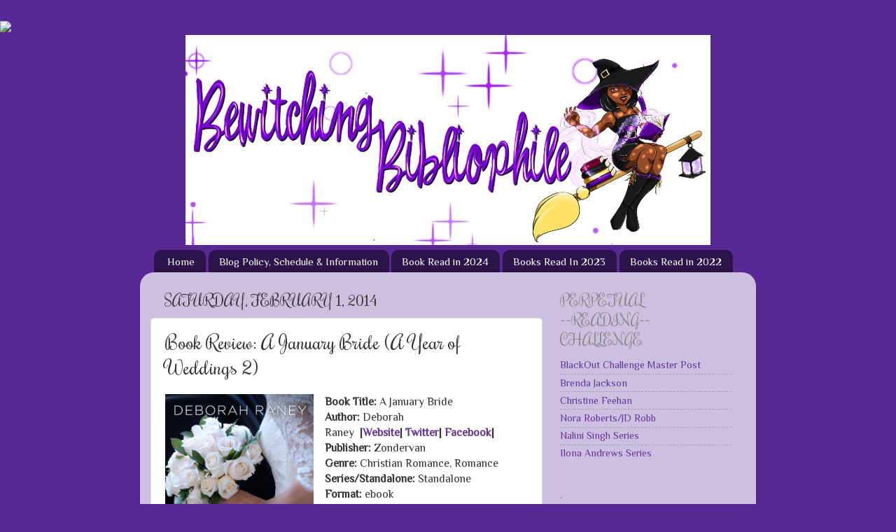

--- FILE ---
content_type: text/html; charset=UTF-8
request_url: https://www.bewitchingbibliophile.com/2014/02/book-review-january-bride-year-of.html
body_size: 19958
content:
<!DOCTYPE html>
<html class='v2' dir='ltr' xmlns='http://www.w3.org/1999/xhtml' xmlns:b='http://www.google.com/2005/gml/b' xmlns:data='http://www.google.com/2005/gml/data' xmlns:expr='http://www.google.com/2005/gml/expr'>
<head>
<link href='https://www.blogger.com/static/v1/widgets/335934321-css_bundle_v2.css' rel='stylesheet' type='text/css'/>
<link href="//fonts.googleapis.com/css?family=Rochester" rel="stylesheet" type="text/css"><style type='text/css'>@font-face{font-family:'Lobster';font-style:normal;font-weight:400;font-display:swap;src:url(//fonts.gstatic.com/s/lobster/v32/neILzCirqoswsqX9zo-mM4MwWJXNqA.woff2)format('woff2');unicode-range:U+0460-052F,U+1C80-1C8A,U+20B4,U+2DE0-2DFF,U+A640-A69F,U+FE2E-FE2F;}@font-face{font-family:'Lobster';font-style:normal;font-weight:400;font-display:swap;src:url(//fonts.gstatic.com/s/lobster/v32/neILzCirqoswsqX9zoamM4MwWJXNqA.woff2)format('woff2');unicode-range:U+0301,U+0400-045F,U+0490-0491,U+04B0-04B1,U+2116;}@font-face{font-family:'Lobster';font-style:normal;font-weight:400;font-display:swap;src:url(//fonts.gstatic.com/s/lobster/v32/neILzCirqoswsqX9zo2mM4MwWJXNqA.woff2)format('woff2');unicode-range:U+0102-0103,U+0110-0111,U+0128-0129,U+0168-0169,U+01A0-01A1,U+01AF-01B0,U+0300-0301,U+0303-0304,U+0308-0309,U+0323,U+0329,U+1EA0-1EF9,U+20AB;}@font-face{font-family:'Lobster';font-style:normal;font-weight:400;font-display:swap;src:url(//fonts.gstatic.com/s/lobster/v32/neILzCirqoswsqX9zoymM4MwWJXNqA.woff2)format('woff2');unicode-range:U+0100-02BA,U+02BD-02C5,U+02C7-02CC,U+02CE-02D7,U+02DD-02FF,U+0304,U+0308,U+0329,U+1D00-1DBF,U+1E00-1E9F,U+1EF2-1EFF,U+2020,U+20A0-20AB,U+20AD-20C0,U+2113,U+2C60-2C7F,U+A720-A7FF;}@font-face{font-family:'Lobster';font-style:normal;font-weight:400;font-display:swap;src:url(//fonts.gstatic.com/s/lobster/v32/neILzCirqoswsqX9zoKmM4MwWJU.woff2)format('woff2');unicode-range:U+0000-00FF,U+0131,U+0152-0153,U+02BB-02BC,U+02C6,U+02DA,U+02DC,U+0304,U+0308,U+0329,U+2000-206F,U+20AC,U+2122,U+2191,U+2193,U+2212,U+2215,U+FEFF,U+FFFD;}@font-face{font-family:'Philosopher';font-style:normal;font-weight:400;font-display:swap;src:url(//fonts.gstatic.com/s/philosopher/v21/vEFV2_5QCwIS4_Dhez5jcWBjT0020NqfZ7c.woff2)format('woff2');unicode-range:U+0460-052F,U+1C80-1C8A,U+20B4,U+2DE0-2DFF,U+A640-A69F,U+FE2E-FE2F;}@font-face{font-family:'Philosopher';font-style:normal;font-weight:400;font-display:swap;src:url(//fonts.gstatic.com/s/philosopher/v21/vEFV2_5QCwIS4_Dhez5jcWBqT0020NqfZ7c.woff2)format('woff2');unicode-range:U+0301,U+0400-045F,U+0490-0491,U+04B0-04B1,U+2116;}@font-face{font-family:'Philosopher';font-style:normal;font-weight:400;font-display:swap;src:url(//fonts.gstatic.com/s/philosopher/v21/vEFV2_5QCwIS4_Dhez5jcWBhT0020NqfZ7c.woff2)format('woff2');unicode-range:U+0102-0103,U+0110-0111,U+0128-0129,U+0168-0169,U+01A0-01A1,U+01AF-01B0,U+0300-0301,U+0303-0304,U+0308-0309,U+0323,U+0329,U+1EA0-1EF9,U+20AB;}@font-face{font-family:'Philosopher';font-style:normal;font-weight:400;font-display:swap;src:url(//fonts.gstatic.com/s/philosopher/v21/vEFV2_5QCwIS4_Dhez5jcWBgT0020NqfZ7c.woff2)format('woff2');unicode-range:U+0100-02BA,U+02BD-02C5,U+02C7-02CC,U+02CE-02D7,U+02DD-02FF,U+0304,U+0308,U+0329,U+1D00-1DBF,U+1E00-1E9F,U+1EF2-1EFF,U+2020,U+20A0-20AB,U+20AD-20C0,U+2113,U+2C60-2C7F,U+A720-A7FF;}@font-face{font-family:'Philosopher';font-style:normal;font-weight:400;font-display:swap;src:url(//fonts.gstatic.com/s/philosopher/v21/vEFV2_5QCwIS4_Dhez5jcWBuT0020Nqf.woff2)format('woff2');unicode-range:U+0000-00FF,U+0131,U+0152-0153,U+02BB-02BC,U+02C6,U+02DA,U+02DC,U+0304,U+0308,U+0329,U+2000-206F,U+20AC,U+2122,U+2191,U+2193,U+2212,U+2215,U+FEFF,U+FFFD;}</style>
<link href='https://www.blogger.com/dyn-css/authorization.css?targetBlogID=6486469649065937756&amp;zx=859dc456-7a17-4116-ba5e-5afc46b7907a' media='none' onload='if(media!=&#39;all&#39;)media=&#39;all&#39;' rel='stylesheet'/><noscript><link href='https://www.blogger.com/dyn-css/authorization.css?targetBlogID=6486469649065937756&amp;zx=859dc456-7a17-4116-ba5e-5afc46b7907a' rel='stylesheet'/></noscript>
<meta name='google-adsense-platform-account' content='ca-host-pub-1556223355139109'/>
<meta name='google-adsense-platform-domain' content='blogspot.com'/>

</head>
<meta content='width=1100' name='viewport'/>
<meta content='text/html; charset=UTF-8' http-equiv='Content-Type'/>
<meta content='blogger' name='generator'/>
<link href='https://www.bewitchingbibliophile.com/favicon.ico' rel='icon' type='image/x-icon'/>
<link href='https://www.bewitchingbibliophile.com/2014/02/book-review-january-bride-year-of.html' rel='canonical'/>
<link rel="alternate" type="application/atom+xml" title="Bewitching Bibliophile  - Atom" href="https://www.bewitchingbibliophile.com/feeds/posts/default" />
<link rel="alternate" type="application/rss+xml" title="Bewitching Bibliophile  - RSS" href="https://www.bewitchingbibliophile.com/feeds/posts/default?alt=rss" />
<link rel="service.post" type="application/atom+xml" title="Bewitching Bibliophile  - Atom" href="https://www.blogger.com/feeds/6486469649065937756/posts/default" />

<link rel="alternate" type="application/atom+xml" title="Bewitching Bibliophile  - Atom" href="https://www.bewitchingbibliophile.com/feeds/5314975259752892492/comments/default" />
<!--Can't find substitution for tag [blog.ieCssRetrofitLinks]-->
<link href='https://blogger.googleusercontent.com/img/b/R29vZ2xl/AVvXsEg0ybsaHgFGlj8Idb4Oe1bkG2Fqu7qD1C0v87k_pD6caISF2RxhzTsPfcwaO2F-Yo-dEa4z2zcVinw9OAAQCUdkgZW-ZHT6FF7Dr2i9GyQsrNWcTnGaB5NTzQiiYrAqgJFYMmpUqtw1d48o/s1600/janbride.png' rel='image_src'/>
<meta content='https://www.bewitchingbibliophile.com/2014/02/book-review-january-bride-year-of.html' property='og:url'/>
<meta content='Book Review: A January Bride (A Year of Weddings 2) ' property='og:title'/>
<meta content=' Book Title:  A January Bride  Author:  Deborah Raney     | Website |  Twitter |  Facebook |   Publisher: Zondervan  Genre:  Christian Roman...' property='og:description'/>
<meta content='https://blogger.googleusercontent.com/img/b/R29vZ2xl/AVvXsEg0ybsaHgFGlj8Idb4Oe1bkG2Fqu7qD1C0v87k_pD6caISF2RxhzTsPfcwaO2F-Yo-dEa4z2zcVinw9OAAQCUdkgZW-ZHT6FF7Dr2i9GyQsrNWcTnGaB5NTzQiiYrAqgJFYMmpUqtw1d48o/w1200-h630-p-k-no-nu/janbride.png' property='og:image'/>
<title>Bewitching Bibliophile : Book Review: A January Bride (A Year of Weddings 2) </title>
<link href='https://blogger.googleusercontent.com/img/b/R29vZ2xl/AVvXsEjvMM0WtSO785aqBjhD9442sR3b-GBbifcOAm26fhrQavJ75H2dCKegBhIWHMZscY_AbLN4N4deel5LhfhrMRCSzidlwUVV8eJUpR9T47McjMRrcoG_h-iYgDalwBlnStNP-B_3DOa1KPal/s32-no/favicon.ico' rel='icon' type='image/gif'/>
<style id='page-skin-1' type='text/css'><!--
/*-----------------------------------------------
Blogger Template Style
Name:     Picture Window
Designer: Josh Peterson
URL:      www.noaesthetic.com
----------------------------------------------- */
/* Variable definitions
====================
<Variable name="keycolor" description="Main Color" type="color" default="#1a222a"/>
<Variable name="body.background" description="Body Background" type="background"
color="#582995" default="#111111 url(//themes.googleusercontent.com/image?id=1OACCYOE0-eoTRTfsBuX1NMN9nz599ufI1Jh0CggPFA_sK80AGkIr8pLtYRpNUKPmwtEa) repeat-x fixed top center"/>
<Group description="Page Text" selector="body">
<Variable name="body.font" description="Font" type="font"
default="normal normal 15px Arial, Tahoma, Helvetica, FreeSans, sans-serif"/>
<Variable name="body.text.color" description="Text Color" type="color" default="#333333"/>
</Group>
<Group description="Backgrounds" selector=".body-fauxcolumns-outer">
<Variable name="body.background.color" description="Outer Background" type="color" default="#296695"/>
<Variable name="header.background.color" description="Header Background" type="color" default="transparent"/>
<Variable name="post.background.color" description="Post Background" type="color" default="#ffffff"/>
</Group>
<Group description="Links" selector=".main-outer">
<Variable name="link.color" description="Link Color" type="color" default="#336699"/>
<Variable name="link.visited.color" description="Visited Color" type="color" default="#6699cc"/>
<Variable name="link.hover.color" description="Hover Color" type="color" default="#33aaff"/>
</Group>
<Group description="Blog Title" selector=".header h1">
<Variable name="header.font" description="Title Font" type="font"
default="normal normal 36px Arial, Tahoma, Helvetica, FreeSans, sans-serif"/>
<Variable name="header.text.color" description="Text Color" type="color" default="#ffffff" />
</Group>
<Group description="Tabs Text" selector=".tabs-inner .widget li a">
<Variable name="tabs.font" description="Font" type="font"
default="normal normal 15px font-family: 'Rochester', cursive;Arial, Tahoma, Helvetica, FreeSans, sans-serif"/>
<Variable name="tabs.text.color" description="Text Color" type="color" default="#ffffff"/>
<Variable name="tabs.selected.text.color" description="Selected Color" type="color" default="#663399"/>
</Group>
<Group description="Tabs Background" selector=".tabs-outer .PageList">
<Variable name="tabs.background.color" description="Background Color" type="color" default="transparent"/>
<Variable name="tabs.selected.background.color" description="Selected Color" type="color" default="transparent"/>
<Variable name="tabs.separator.color" description="Separator Color" type="color" default="transparent"/>
</Group>
<Group description="Post Title" selector="h3.post-title, .comments h4">
<Variable name="post.title.font" description="Title Font" type="font"
default="normal normal 28px Rochester"/>
</Group>
<Group description="Date Header" selector=".date-header">
<Variable name="date.header.color" description="Text Color" type="color" default="#333333"/>
</Group>
<Group description="Post" selector=".post">
<Variable name="post.footer.text.color" description="Footer Text Color" type="color" default="#999999"/>
<Variable name="post.border.color" description="Border Color" type="color" default="#dddddd"/>
</Group>
<Group description="Gadgets" selector="h2">
<Variable name="widget.title.font" description="Title Font" type="font"
default="normal normal 18px Rochester,"/>
<Variable name="widget.title.text.color" description="Title Color" type="color" default="#888888"/>
</Group>
<Group description="Footer" selector=".footer-outer">
<Variable name="footer.text.color" description="Text Color" type="color" default="#cccccc"/>
<Variable name="footer.widget.title.text.color" description="Gadget Title Color" type="color" default="#aaaaaa"/>
</Group>
<Group description="Footer Links" selector=".footer-outer">
<Variable name="footer.link.color" description="Link Color" type="color" default="#99ccee"/>
<Variable name="footer.link.visited.color" description="Visited Color" type="color" default="#77aaee"/>
<Variable name="footer.link.hover.color" description="Hover Color" type="color" default="#33aaff"/>
</Group>
<Variable name="content.margin" description="Content Margin Top" type="length" default="20px"/>
<Variable name="content.padding" description="Content Padding" type="length" default="0"/>
<Variable name="content.background" description="Content Background" type="background"
default="transparent none repeat scroll top left"/>
<Variable name="content.border.radius" description="Content Border Radius" type="length" default="0"/>
<Variable name="content.shadow.spread" description="Content Shadow Spread" type="length" default="0"/>
<Variable name="header.padding" description="Header Padding" type="length" default="0"/>
<Variable name="header.background.gradient" description="Header Gradient" type="url"
default="none"/>
<Variable name="header.border.radius" description="Header Border Radius" type="length" default="0"/>
<Variable name="main.border.radius.top" description="Main Border Radius" type="length" default="20px"/>
<Variable name="footer.border.radius.top" description="Footer Border Radius Top" type="length" default="0"/>
<Variable name="footer.border.radius.bottom" description="Footer Border Radius Bottom" type="length" default="20px"/>
<Variable name="region.shadow.spread" description="Main and Footer Shadow Spread" type="length" default="3px"/>
<Variable name="region.shadow.offset" description="Main and Footer Shadow Offset" type="length" default="1px"/>
<Variable name="tabs.background.gradient" description="Tab Background Gradient" type="url" default="none"/>
<Variable name="tab.selected.background.gradient" description="Selected Tab Background" type="url"
default="url(//www.blogblog.com/1kt/transparent/white80.png)"/>
<Variable name="tab.background" description="Tab Background" type="background"
default="transparent url(//www.blogblog.com/1kt/transparent/black50.png) repeat scroll top left"/>
<Variable name="tab.border.radius" description="Tab Border Radius" type="length" default="10px" />
<Variable name="tab.first.border.radius" description="First Tab Border Radius" type="length" default="10px" />
<Variable name="tabs.border.radius" description="Tabs Border Radius" type="length" default="0" />
<Variable name="tabs.spacing" description="Tab Spacing" type="length" default=".25em"/>
<Variable name="tabs.margin.bottom" description="Tab Margin Bottom" type="length" default="0"/>
<Variable name="tabs.margin.sides" description="Tab Margin Sides" type="length" default="20px"/>
<Variable name="main.background" description="Main Background" type="background"
default="transparent url(//www.blogblog.com/1kt/transparent/white80.png) repeat scroll top left"/>
<Variable name="main.padding.sides" description="Main Padding Sides" type="length" default="20px"/>
<Variable name="footer.background" description="Footer Background" type="background"
default="transparent url(//www.blogblog.com/1kt/transparent/black50.png) repeat scroll top left"/>
<Variable name="post.margin.sides" description="Post Margin Sides" type="length" default="-20px"/>
<Variable name="post.border.radius" description="Post Border Radius" type="length" default="5px"/>
<Variable name="widget.title.text.transform" description="Widget Title Text Transform" type="string" default="uppercase"/>
<Variable name="mobile.background.overlay" description="Mobile Background Overlay" type="string"
default="transparent none repeat scroll top left"/>
<Variable name="startSide" description="Side where text starts in blog language" type="automatic" default="left"/>
<Variable name="endSide" description="Side where text ends in blog language" type="automatic" default="right"/>
*/
/* Content
----------------------------------------------- */
body {
font: normal normal 16px Philosopher;
color: #333333;
background: #582995 none no-repeat scroll center center;
}
html body .region-inner {
min-width: 0;
max-width: 100%;
width: auto;
}
.content-outer {
font-size: 90%;
}
a:link {
text-decoration:none;
color: #663399;
}
a:visited {
text-decoration:none;
color: #9966cc;
}
a:hover {
text-decoration:underline;
color: #8832ff;
}
.content-outer {
background: transparent none repeat scroll top left;
-moz-border-radius: 0;
-webkit-border-radius: 0;
-goog-ms-border-radius: 0;
border-radius: 0;
-moz-box-shadow: 0 0 0 rgba(0, 0, 0, .15);
-webkit-box-shadow: 0 0 0 rgba(0, 0, 0, .15);
-goog-ms-box-shadow: 0 0 0 rgba(0, 0, 0, .15);
box-shadow: 0 0 0 rgba(0, 0, 0, .15);
margin: 20px auto;
}
.content-inner {
padding: 0;
}
/* Header
----------------------------------------------- */
.header-outer {
background: rgba(0, 0, 0, 0) none repeat-x scroll top left;
_background-image: none;
color: #ffffff;
-moz-border-radius: 0;
-webkit-border-radius: 0;
-goog-ms-border-radius: 0;
border-radius: 0;
}
.Header img, .Header #header-inner {
-moz-border-radius: 0;
-webkit-border-radius: 0;
-goog-ms-border-radius: 0;
border-radius: 0;
}
.header-inner .Header .titlewrapper,
.header-inner .Header .descriptionwrapper {
padding-left: 0;
padding-right: 0;
}
.Header h1 {
font: normal normal 36px Lobster;
text-shadow: 1px 1px 3px rgba(0, 0, 0, 0.3);
}
.Header h1 a {
color: #ffffff;
}
.Header .description {
font-size: 130%;
}
/* Tabs
----------------------------------------------- */
.tabs-inner {
margin: .5em 20px 0;
padding: 0;
}
.tabs-inner .section {
margin: 0;
}
.tabs-inner .widget ul {
padding: 0;
background: rgba(0, 0, 0, 0) none repeat scroll bottom;
-moz-border-radius: 0;
-webkit-border-radius: 0;
-goog-ms-border-radius: 0;
border-radius: 0;
}
.tabs-inner .widget li {
border: none;
}
.tabs-inner .widget li a {
display: inline-block;
padding: .5em 1em;
margin-right: .25em;
color: #ffffff;
font: normal normal 15px Philosopher;
-moz-border-radius: 10px 10px 0 0;
-webkit-border-top-left-radius: 10px;
-webkit-border-top-right-radius: 10px;
-goog-ms-border-radius: 10px 10px 0 0;
border-radius: 10px 10px 0 0;
background: transparent url(//www.blogblog.com/1kt/transparent/black50.png) repeat scroll top left;
border-right: 1px solid rgba(0, 0, 0, 0);
}
.tabs-inner .widget li:first-child a {
padding-left: 1.25em;
-moz-border-radius-topleft: 10px;
-moz-border-radius-bottomleft: 0;
-webkit-border-top-left-radius: 10px;
-webkit-border-bottom-left-radius: 0;
-goog-ms-border-top-left-radius: 10px;
-goog-ms-border-bottom-left-radius: 0;
border-top-left-radius: 10px;
border-bottom-left-radius: 0;
}
.tabs-inner .widget li.selected a,
.tabs-inner .widget li a:hover {
position: relative;
z-index: 1;
background: rgba(0, 0, 0, 0) url(//www.blogblog.com/1kt/transparent/white80.png) repeat scroll bottom;
color: #993399;
-moz-box-shadow: 0 0 3px rgba(0, 0, 0, .15);
-webkit-box-shadow: 0 0 3px rgba(0, 0, 0, .15);
-goog-ms-box-shadow: 0 0 3px rgba(0, 0, 0, .15);
box-shadow: 0 0 3px rgba(0, 0, 0, .15);
}
/* Headings
----------------------------------------------- */
h2 {
font: normal normal 150% Rochester;
text-transform: uppercase;
color: #888888;
margin: .5em 0;
}
/* Main
----------------------------------------------- */
.main-outer {
background: transparent url(//www.blogblog.com/1kt/transparent/white80.png) repeat scroll top left;
-moz-border-radius: 20px 20px 0 0;
-webkit-border-top-left-radius: 20px;
-webkit-border-top-right-radius: 20px;
-webkit-border-bottom-left-radius: 0;
-webkit-border-bottom-right-radius: 0;
-goog-ms-border-radius: 20px 20px 0 0;
border-radius: 20px 20px 0 0;
-moz-box-shadow: 0 1px 3px rgba(0, 0, 0, .15);
-webkit-box-shadow: 0 1px 3px rgba(0, 0, 0, .15);
-goog-ms-box-shadow: 0 1px 3px rgba(0, 0, 0, .15);
box-shadow: 0 1px 3px rgba(0, 0, 0, .15);
}
.main-inner {
padding: 15px 20px 20px;
}
.main-inner .column-center-inner {
padding: 0 0;
}
.main-inner .column-left-inner {
padding-left: 0;
}
.main-inner .column-right-inner {
padding-right: 0;
}
/* Posts
----------------------------------------------- */
h3.post-title {
margin: 0;
font: normal normal 28px Rochester;
}
.comments h4 {
margin: 1em 0 0;
font: normal normal 28px Rochester;
}
.date-header span {
color: #333333;
}
.post-outer {
background-color: #ffffff;
border: solid 1px #dddddd;
-moz-border-radius: 5px;
-webkit-border-radius: 5px;
border-radius: 5px;
-goog-ms-border-radius: 5px;
padding: 15px 20px;
margin: 0 -20px 20px;
}
.post-body {
line-height: 1.4;
font-size: 110%;
position: relative;
}
.post-header {
margin: 0 0 1.5em;
color: #999999;
line-height: 1.6;
}
.post-footer {
margin: .5em 0 0;
color: #999999;
line-height: 1.6;
}
#blog-pager {
font-size: 140%
}
#comments .comment-author {
padding-top: 1.5em;
border-top: dashed 1px #ccc;
border-top: dashed 1px rgba(128, 128, 128, .5);
background-position: 0 1.5em;
}
#comments .comment-author:first-child {
padding-top: 0;
border-top: none;
}
.avatar-image-container {
margin: .2em 0 0;
}
/* Comments
----------------------------------------------- */
.comments .comments-content .icon.blog-author {
background-repeat: no-repeat;
background-image: url([data-uri]);
}
.comments .comments-content .loadmore a {
border-top: 1px solid #8832ff;
border-bottom: 1px solid #8832ff;
}
.comments .continue {
border-top: 2px solid #8832ff;
}
/* Widgets
----------------------------------------------- */
.widget ul, .widget #ArchiveList ul.flat {
padding: 0;
list-style: none;
}
.widget ul li, .widget #ArchiveList ul.flat li {
border-top: dashed 1px #ccc;
border-top: dashed 1px rgba(128, 128, 128, .5);
}
.widget ul li:first-child, .widget #ArchiveList ul.flat li:first-child {
border-top: none;
}
.widget .post-body ul {
list-style: disc;
}
.widget .post-body ul li {
border: none;
}
/* Footer
----------------------------------------------- */
.footer-outer {
color:#cccccc;
background: transparent url(//www.blogblog.com/1kt/transparent/black50.png) repeat scroll top left;
-moz-border-radius: 0 0 20px 20px;
-webkit-border-top-left-radius: 0;
-webkit-border-top-right-radius: 0;
-webkit-border-bottom-left-radius: 20px;
-webkit-border-bottom-right-radius: 20px;
-goog-ms-border-radius: 0 0 20px 20px;
border-radius: 0 0 20px 20px;
-moz-box-shadow: 0 1px 3px rgba(0, 0, 0, .15);
-webkit-box-shadow: 0 1px 3px rgba(0, 0, 0, .15);
-goog-ms-box-shadow: 0 1px 3px rgba(0, 0, 0, .15);
box-shadow: 0 1px 3px rgba(0, 0, 0, .15);
}
.footer-inner {
padding: 10px 20px 20px;
}
.footer-outer a {
color: #bb98ee;
}
.footer-outer a:visited {
color: #ba77ee;
}
.footer-outer a:hover {
color: #8832ff;
}
.footer-outer .widget h2 {
color: #aaaaaa;
}
/* Mobile
----------------------------------------------- */
html body.mobile {
height: auto;
}
html body.mobile {
min-height: 480px;
background-size: 100% auto;
}
.mobile .body-fauxcolumn-outer {
background: transparent none repeat scroll top left;
}
html .mobile .mobile-date-outer, html .mobile .blog-pager {
border-bottom: none;
background: transparent url(//www.blogblog.com/1kt/transparent/white80.png) repeat scroll top left;
margin-bottom: 10px;
}
.mobile .date-outer {
background: transparent url(//www.blogblog.com/1kt/transparent/white80.png) repeat scroll top left;
}
.mobile .header-outer, .mobile .main-outer,
.mobile .post-outer, .mobile .footer-outer {
-moz-border-radius: 0;
-webkit-border-radius: 0;
-goog-ms-border-radius: 0;
border-radius: 0;
}
.mobile .content-outer,
.mobile .main-outer,
.mobile .post-outer {
background: inherit;
border: none;
}
.mobile .content-outer {
font-size: 100%;
}
.mobile-link-button {
background-color: #663399;
}
.mobile-link-button a:link, .mobile-link-button a:visited {
color: #ffffff;
}
.mobile-index-contents {
color: #333333;
}
.mobile .tabs-inner .PageList .widget-content {
background: rgba(0, 0, 0, 0) url(//www.blogblog.com/1kt/transparent/white80.png) repeat scroll bottom;
color: #993399;
}
.mobile .tabs-inner .PageList .widget-content .pagelist-arrow {
border-left: 1px solid rgba(0, 0, 0, 0);
}
#header-inner img {margin: 0 auto !important;} #header-inner {text-align:center !important;}
font-family: 'Rochester', cursive;
--></style>
<style id='template-skin-1' type='text/css'><!--
body {
min-width: 880px;
}
.content-outer, .content-fauxcolumn-outer, .region-inner {
min-width: 880px;
max-width: 880px;
_width: 880px;
}
.main-inner .columns {
padding-left: 0px;
padding-right: 290px;
}
.main-inner .fauxcolumn-center-outer {
left: 0px;
right: 290px;
/* IE6 does not respect left and right together */
_width: expression(this.parentNode.offsetWidth -
parseInt("0px") -
parseInt("290px") + 'px');
}
.main-inner .fauxcolumn-left-outer {
width: 0px;
}
.main-inner .fauxcolumn-right-outer {
width: 290px;
}
.main-inner .column-left-outer {
width: 0px;
right: 100%;
margin-left: -0px;
}
.main-inner .column-right-outer {
width: 290px;
margin-right: -290px;
}
#layout {
min-width: 0;
}
#layout .content-outer {
min-width: 0;
width: 800px;
}
#layout .region-inner {
min-width: 0;
width: auto;
}
--></style>
<body class='loading'>
<div class='navbar no-items section' id='navbar'>
</div>
<div class='body-fauxcolumns'>
<div class='fauxcolumn-outer body-fauxcolumn-outer'>
<div class='cap-top'>
<div class='cap-left'></div>
<div class='cap-right'></div>
</div>
<div class='fauxborder-left'>
<div class='fauxborder-right'></div>
<div class='fauxcolumn-inner'>
</div>
</div>
<div class='cap-bottom'>
<div class='cap-left'></div>
<div class='cap-right'></div>
</div>
</div>
</div>
<div class='content'>
<div class='content-fauxcolumns'>
<div class='fauxcolumn-outer content-fauxcolumn-outer'>
<div class='cap-top'>
<div class='cap-left'></div>
<div class='cap-right'></div>
</div>
<div class='fauxborder-left'>
<div class='fauxborder-right'></div>
<div class='fauxcolumn-inner'>
</div>
</div>
<div class='cap-bottom'>
<div class='cap-left'></div>
<div class='cap-right'></div>
</div>
</div>
</div>
<div class='content-outer'>
<div class='content-cap-top cap-top'>
<div class='cap-left'></div>
<div class='cap-right'></div>
</div>
<div class='fauxborder-left content-fauxborder-left'>
<div class='fauxborder-right content-fauxborder-right'></div>
<div class='content-inner'>
<header>
<div class='header-outer'>
<div class='header-cap-top cap-top'>
<div class='cap-left'></div>
<div class='cap-right'></div>
</div>
<div class='fauxborder-left header-fauxborder-left'>
<div class='fauxborder-right header-fauxborder-right'></div>
<div class='region-inner header-inner'>
<div class='header section' id='header'><div class='widget Header' data-version='1' id='Header1'>
<div id='header-inner'>
<a href='https://www.bewitchingbibliophile.com/' style='display: block'>
<img alt='Bewitching Bibliophile ' height='300px; ' id='Header1_headerimg' src='https://blogger.googleusercontent.com/img/b/R29vZ2xl/AVvXsEigYf5XTnizMw8F1oJcoplAkTZst3RG-SHaAPsWNMH0cWT8sPbkg1wxL3TQOjMdeDQ-iEQFgfge7o-s0dikBGHuOmzouSv8fS7wndaUaI4akqWOSAzIuzxnpi2biIPVOUkI_TUeBZw0Vi-d/s1600/smaller+blog+header+temp.png_medium' style='display: block' width='750px; '/>
</a>
</div>
</div></div>
</div>
</div>
<div class='header-cap-bottom cap-bottom'>
<div class='cap-left'></div>
<div class='cap-right'></div>
</div>
</div>
</header>
<div class='tabs-outer'>
<div class='tabs-cap-top cap-top'>
<div class='cap-left'></div>
<div class='cap-right'></div>
</div>
<div class='fauxborder-left tabs-fauxborder-left'>
<div class='fauxborder-right tabs-fauxborder-right'></div>
<div class='region-inner tabs-inner'>
<div class='tabs section' id='crosscol'><div class='widget PageList' data-version='1' id='PageList1'>
<h2>Pages</h2>
<div class='widget-content'>
<ul>
<li>
<a href='https://www.bewitchingbibliophile.com/'>Home</a>
</li>
<li>
<a href='http://bewithingbibliophile.blogspot.com/p/blog-policy-schedule-and-information.html'>Blog Policy, Schedule &amp; Information</a>
</li>
<li>
<a href='https://www.bewitchingbibliophile.com/p/book-read-in-2024.html'>Book Read in 2024</a>
</li>
<li>
<a href='https://www.bewitchingbibliophile.com/p/books-read-in-2023.html'>Books Read In 2023</a>
</li>
<li>
<a href='https://www.bewitchingbibliophile.com/p/books-read-in-2022.html'>Books Read in 2022</a>
</li>
</ul>
<div class='clear'></div>
</div>
</div></div>
<div class='tabs no-items section' id='crosscol-overflow'></div>
</div>
</div>
<div class='tabs-cap-bottom cap-bottom'>
<div class='cap-left'></div>
<div class='cap-right'></div>
</div>
</div>
<div class='main-outer'>
<div class='main-cap-top cap-top'>
<div class='cap-left'></div>
<div class='cap-right'></div>
</div>
<div class='fauxborder-left main-fauxborder-left'>
<div class='fauxborder-right main-fauxborder-right'></div>
<div class='region-inner main-inner'>
<div class='columns fauxcolumns'>
<div class='fauxcolumn-outer fauxcolumn-center-outer'>
<div class='cap-top'>
<div class='cap-left'></div>
<div class='cap-right'></div>
</div>
<div class='fauxborder-left'>
<div class='fauxborder-right'></div>
<div class='fauxcolumn-inner'>
</div>
</div>
<div class='cap-bottom'>
<div class='cap-left'></div>
<div class='cap-right'></div>
</div>
</div>
<div class='fauxcolumn-outer fauxcolumn-left-outer'>
<div class='cap-top'>
<div class='cap-left'></div>
<div class='cap-right'></div>
</div>
<div class='fauxborder-left'>
<div class='fauxborder-right'></div>
<div class='fauxcolumn-inner'>
</div>
</div>
<div class='cap-bottom'>
<div class='cap-left'></div>
<div class='cap-right'></div>
</div>
</div>
<div class='fauxcolumn-outer fauxcolumn-right-outer'>
<div class='cap-top'>
<div class='cap-left'></div>
<div class='cap-right'></div>
</div>
<div class='fauxborder-left'>
<div class='fauxborder-right'></div>
<div class='fauxcolumn-inner'>
</div>
</div>
<div class='cap-bottom'>
<div class='cap-left'></div>
<div class='cap-right'></div>
</div>
</div>
<!-- corrects IE6 width calculation -->
<div class='columns-inner'>
<div class='column-center-outer'>
<div class='column-center-inner'>
<div class='main section' id='main'><div class='widget Blog' data-version='1' id='Blog1'>
<div class='blog-posts hfeed'>

          <div class="date-outer">
        
<h2 class='date-header'><span>Saturday, February 1, 2014</span></h2>

          <div class="date-posts">
        
<div class='post-outer'>
<div class='post hentry' itemprop='blogPost' itemscope='itemscope' itemtype='http://schema.org/BlogPosting'>
<meta content='https://blogger.googleusercontent.com/img/b/R29vZ2xl/AVvXsEg0ybsaHgFGlj8Idb4Oe1bkG2Fqu7qD1C0v87k_pD6caISF2RxhzTsPfcwaO2F-Yo-dEa4z2zcVinw9OAAQCUdkgZW-ZHT6FF7Dr2i9GyQsrNWcTnGaB5NTzQiiYrAqgJFYMmpUqtw1d48o/s1600/janbride.png' itemprop='image_url'/>
<meta content='6486469649065937756' itemprop='blogId'/>
<meta content='5314975259752892492' itemprop='postId'/>
<a name='5314975259752892492'></a>
<h3 class='post-title entry-title' itemprop='name'>
Book Review: A January Bride (A Year of Weddings 2) 
</h3>
<div class='post-header'>
<div class='post-header-line-1'></div>
</div>
<div class='post-body entry-content' id='post-body-5314975259752892492' itemprop='description articleBody'>
<div dir="ltr" style="text-align: left;" trbidi="on">
<div class="separator" style="clear: both; text-align: center;"><a href="https://blogger.googleusercontent.com/img/b/R29vZ2xl/AVvXsEg0ybsaHgFGlj8Idb4Oe1bkG2Fqu7qD1C0v87k_pD6caISF2RxhzTsPfcwaO2F-Yo-dEa4z2zcVinw9OAAQCUdkgZW-ZHT6FF7Dr2i9GyQsrNWcTnGaB5NTzQiiYrAqgJFYMmpUqtw1d48o/s1600/janbride.png" style="clear: left; display: inline !important; float: left; margin-bottom: 1em; margin-right: 1em; text-align: left;"><img border="0" height="320" src="https://blogger.googleusercontent.com/img/b/R29vZ2xl/AVvXsEg0ybsaHgFGlj8Idb4Oe1bkG2Fqu7qD1C0v87k_pD6caISF2RxhzTsPfcwaO2F-Yo-dEa4z2zcVinw9OAAQCUdkgZW-ZHT6FF7Dr2i9GyQsrNWcTnGaB5NTzQiiYrAqgJFYMmpUqtw1d48o/s1600/janbride.png" width="212" /></a></div><b>Book Title:</b>&nbsp;A January Bride<br />
<b>Author:</b>&nbsp;Deborah Raney<b>&nbsp;</b>&nbsp;<b>|<a href="http://deborahraney.blogspot.com/" target="_blank">Website</a>|&nbsp;<a href="https://twitter.com/authordebraney" target="_blank">Twitter</a>|&nbsp;<a href="https://www.facebook.com/deborah.raney" target="_blank">Facebook</a>|</b><br />
<div>
<b>Publisher: </b>Zondervan<br />
<b>Genre:</b>&nbsp;Christian Romance, Romance<br />
<b>Series/Standalone:</b>&nbsp;Standalone<br />
<b>Format:</b>&nbsp;ebook</div>
<div>
<b>Cost:</b>&nbsp;$3.79</div>
<div>
<b>Pages:</b>&nbsp;120</div>
<div>
<b>How I got it:</b>&nbsp;Netgalley&nbsp;</div>
<div>
<b>Purchase:&nbsp;</b><a href="http://www.amazon.com/January-Bride-Year-Weddings-Novella-ebook/dp/B00DL10HDA/ref=sr_1_1?ie=UTF8&amp;qid=1384193146&amp;sr=8-1&amp;keywords=January+Bride/ref=as_li_tf_tl?&amp;linkCode=as2&amp;tag=thomasnecom-20" target="_blank">Amazon |</a>&nbsp;<a href="http://click.linksynergy.com/fs-bin/click?id=aF2jmXcj3q0&amp;subid=&amp;offerid=261457.1&amp;type=10&amp;tmpid=8432&amp;RD_PARM1=http%253A%252F%252Fwww.barnesandnoble.com%252Fs%253Fstore%253Dallproducts%2526keyword%253D9780310337706" target="_blank">Barnes &amp; Noble</a> | <a href="http://www.tnzfiction.com/weddings/book/74/a-january-bride.html" target="_blank">Publisher</a><br />
<b>Shelfabililty:</b>&nbsp;Should Read<br />
<b>Season: </b>Wedding Season<br />
<b><a href="https://www.goodreads.com/book/show/18168267-a-january-bride?from_search=true" target="_blank">Add To Goodreads</a></b><br />
<b>Synopsis</b>:<br />
<blockquote style="background-color: lightblue; border: 2px solid rgb(102, 102, 102); padding: 10px;">
Part of A Year of Wedding Novella series:

In A January Bride by Deborah Raney, what will happen when novelist Madeleine Houser&#8217;s &#8220;pen pal&#8221; friendship with a lonely widower takes an unexpected turn?
Who can work in a house that's overrun by contractors and carpenters? Not Madeleine Houser, a successful novelist who gladly accepts the help of her octogenarian friend, Ginny, to arrange for a temporary office in the charming bed and breakfast owned by Ginny's friend, Arthur. Maddie's never met the innkeeper - but a friendship grows between them as Maddie and Arthur leave messages for each other each day. To Maddie's alternate delight and chagrin, she seems to be falling for the inn's owner - a man who's likely many years her senior - and who she's never even met.</blockquote>
<div>
<div class="separator" style="clear: both; text-align: center;">
</div>
<div class="separator" style="clear: both; text-align: center;"><a href="https://blogger.googleusercontent.com/img/b/R29vZ2xl/AVvXsEgfNbrNBdw2ciHm0bLuHm1_I9b2YBl2Agd-e881VakwuUDnCKAbGsrOeAJzUONSwzNdHTPxLL3wcP0EKQgwEM-uaisyPlF7lQW4etna_YU4N1FuIcRbwZlL2oqVtrsgDC33TEsqloIpuBfA/s1600/reviewtag.jpg" style="clear: left; display: inline !important; margin-bottom: 1em; margin-right: 1em;"><img border="0" src="https://blogger.googleusercontent.com/img/b/R29vZ2xl/AVvXsEgfNbrNBdw2ciHm0bLuHm1_I9b2YBl2Agd-e881VakwuUDnCKAbGsrOeAJzUONSwzNdHTPxLL3wcP0EKQgwEM-uaisyPlF7lQW4etna_YU4N1FuIcRbwZlL2oqVtrsgDC33TEsqloIpuBfA/s1600/reviewtag.jpg" /></a></div><div class="separator" style="clear: both; text-align: center;"><a href="https://blogger.googleusercontent.com/img/b/R29vZ2xl/AVvXsEgfNbrNBdw2ciHm0bLuHm1_I9b2YBl2Agd-e881VakwuUDnCKAbGsrOeAJzUONSwzNdHTPxLL3wcP0EKQgwEM-uaisyPlF7lQW4etna_YU4N1FuIcRbwZlL2oqVtrsgDC33TEsqloIpuBfA/s1600/reviewtag.jpg" style="clear: left; float: left; margin-bottom: 1em; margin-right: 1em;"><br /></a></div>
<br />
Unlike <a href="http://bewithingbibliophile.blogspot.com/2014/01/book-review-december-bride-year-of.html" target="_blank">December Bride</a>, January Bride is done with a stronger flavor of faith in it. &nbsp;It's a cute story about a writer and an innkeeper widower who mistakenly believed something about the other, they start to communicate through letters and slowly begin to feel great regard for the other even though they have never met.<br />
<br />
I laughed when I figured out what was happening; they certainly had their own time frame and they truly had made some funny assumptions about each other. &nbsp;I loved that the characters were both book lovers (one being an author, the other a professor in English). &nbsp;It was funny to read about an author struggling to get the story written and how she kept finding little pieces of Arthur and using them in the book she was writing.<br />
<br />
They several near meetings and each one made you want to see if they would figure out who the other was. &nbsp;I loved their friend who kept them in the dark and aided in the meeting of minds before they could even begin to find reasons why it couldn't work. I totally get Arthur's hesitation and clearly, he needed to feel like he was doing the right thing and not just being a lonely man grasping the first thing to make him feel. &nbsp;Maddie was an amazing and straightforward woman, who knew what she wanted but didn't want to be jerked around and she put her boundaries out there and I love her even more for it.<br />
<br />
Make sure to RSVP to the other Weddings taking place this year. Click the link to get your invitation.
<br />
<div class="separator" style="clear: both; text-align: center;"><a href="http://www.tnzfiction.com/weddings" style="margin-left: 1em; margin-right: 1em;"><img border="0" height="50" src="https://lh3.googleusercontent.com/blogger_img_proxy/AEn0k_sSoYAFNOK1t_hZnUMXAy8j6m4hk96TZiFJZ-CshRsSbGBNhJT1QbElj2QYrKjRgs8c2Jt_mtT0eLNLmOL8wIzPxDe9ebLrjbnbSd_1AduOiFYWdEJ2fTzQzlCH0vkqvw=s0-d" width="400"><span style="text-align: center;">&nbsp;</span></a></div><center>
<table cellpadding="&#8221;0&#8243;" cellspacing="&#8221;0&#8243;">
<tbody>
<tr>
<td><br />
I enjoyed reading the story, even with its strong Christian flavor, it might be a little strong for those who aren't Christian but will be the right amount for those looking for a good clean love story with faith involved. <br />
<div>
<a href="https://blogger.googleusercontent.com/img/b/R29vZ2xl/AVvXsEixuH-fS1vV_iMk2o7ca3BeF-mIU03XcugeLTGvwGjlhTNQ5c6yCRVlOXfNTXg3NB8GMR2rIvaCuo6LEy_4iroiYir83PUiVpR917L5PdMn2vhdoOmi-u40KdF4Muh_FOWxJFko6mYMwTYW/s1600/rating.jpg" style="clear: left; display: inline; margin-bottom: 1em; margin-right: 1em; text-align: center;"><img border="0" src="https://blogger.googleusercontent.com/img/b/R29vZ2xl/AVvXsEixuH-fS1vV_iMk2o7ca3BeF-mIU03XcugeLTGvwGjlhTNQ5c6yCRVlOXfNTXg3NB8GMR2rIvaCuo6LEy_4iroiYir83PUiVpR917L5PdMn2vhdoOmi-u40KdF4Muh_FOWxJFko6mYMwTYW/s1600/rating.jpg" /></a>&nbsp;<span style="font-size: x-large;">&#9733;&#9733;&#9733;1/2&#9734;</span><span style="font-size: x-large;">&#9734;</span></div>
</td></tr>
</tbody></table>
</center>
</div>
</div>
<div>
Enjoy the latest wedding my loves and see you at the next one!!<br />
<div class="separator" style="clear: both; text-align: center;">
<a href="https://blogger.googleusercontent.com/img/b/R29vZ2xl/AVvXsEheep015TcYGOAyLN7Y1WI7hJOvYL-ZzMlo9Zbs2F2ThOxGp8xMXKu4tkIBA0WUn6-Hmt2d-SNJlheA_P4JFHkeOkCAAG4MWvlWzlZ2f0Ph0r0ITssm40k75B_ipnTe_Y3BgXQAa07XztMr/s1600/aishabbsig.jpg" style="margin-left: 1em; margin-right: 1em;"><img border="0" src="https://blogger.googleusercontent.com/img/b/R29vZ2xl/AVvXsEheep015TcYGOAyLN7Y1WI7hJOvYL-ZzMlo9Zbs2F2ThOxGp8xMXKu4tkIBA0WUn6-Hmt2d-SNJlheA_P4JFHkeOkCAAG4MWvlWzlZ2f0Ph0r0ITssm40k75B_ipnTe_Y3BgXQAa07XztMr/s1600/aishabbsig.jpg" /></a></div>
<br /></div>
</div>
<div style='clear: both;'></div>
</div>
<div class='post-footer'>
<div class='post-footer-line post-footer-line-1'><span class='post-author vcard'>
Posted by
<span class='fn' itemprop='author' itemscope='itemscope' itemtype='http://schema.org/Person'>
<meta content='https://www.blogger.com/profile/13747046019797410273' itemprop='url'/>
<a href='https://www.blogger.com/profile/13747046019797410273' rel='author' title='author profile'>
<span itemprop='name'>Aisha @The Bewitching Bibliophile</span>
</a>
</span>
</span>
<span class='post-timestamp'>
at
<meta content='https://www.bewitchingbibliophile.com/2014/02/book-review-january-bride-year-of.html' itemprop='url'/>
<a class='timestamp-link' href='https://www.bewitchingbibliophile.com/2014/02/book-review-january-bride-year-of.html' rel='bookmark' title='permanent link'><abbr class='published' itemprop='datePublished' title='2014-02-01T10:00:00-05:00'>10:00&#8239;AM</abbr></a>
</span>
<span class='post-comment-link'>
</span>
<span class='post-icons'>
<span class='item-control blog-admin pid-49097732'>
<a href='https://www.blogger.com/post-edit.g?blogID=6486469649065937756&postID=5314975259752892492&from=pencil' title='Edit Post'>
<img alt='' class='icon-action' height='18' src='https://resources.blogblog.com/img/icon18_edit_allbkg.gif' width='18'/>
</a>
</span>
</span>
<div class='post-share-buttons goog-inline-block'>
<a class='goog-inline-block share-button sb-email' href='https://www.blogger.com/share-post.g?blogID=6486469649065937756&postID=5314975259752892492&target=email' target='_blank' title='Email This'><span class='share-button-link-text'>Email This</span></a><a class='goog-inline-block share-button sb-blog' href='https://www.blogger.com/share-post.g?blogID=6486469649065937756&postID=5314975259752892492&target=blog' onclick='window.open(this.href, "_blank", "height=270,width=475"); return false;' target='_blank' title='BlogThis!'><span class='share-button-link-text'>BlogThis!</span></a><a class='goog-inline-block share-button sb-twitter' href='https://www.blogger.com/share-post.g?blogID=6486469649065937756&postID=5314975259752892492&target=twitter' target='_blank' title='Share to X'><span class='share-button-link-text'>Share to X</span></a><a class='goog-inline-block share-button sb-facebook' href='https://www.blogger.com/share-post.g?blogID=6486469649065937756&postID=5314975259752892492&target=facebook' onclick='window.open(this.href, "_blank", "height=430,width=640"); return false;' target='_blank' title='Share to Facebook'><span class='share-button-link-text'>Share to Facebook</span></a><a class='goog-inline-block share-button sb-pinterest' href='https://www.blogger.com/share-post.g?blogID=6486469649065937756&postID=5314975259752892492&target=pinterest' target='_blank' title='Share to Pinterest'><span class='share-button-link-text'>Share to Pinterest</span></a>
</div>
</div>
<div class='post-footer-line post-footer-line-2'><span class='post-labels'>
Labels:
<a href='https://www.bewitchingbibliophile.com/search/label/2014%20Books' rel='tag'>2014 Books</a>,
<a href='https://www.bewitchingbibliophile.com/search/label/A%20Year%20of%20Weddings' rel='tag'>A Year of Weddings</a>,
<a href='https://www.bewitchingbibliophile.com/search/label/Book%20Review' rel='tag'>Book Review</a>,
<a href='https://www.bewitchingbibliophile.com/search/label/Christian%20Books' rel='tag'>Christian Books</a>,
<a href='https://www.bewitchingbibliophile.com/search/label/imm%20follow%20up' rel='tag'>imm follow up</a>,
<a href='https://www.bewitchingbibliophile.com/search/label/Netgalley%20Books' rel='tag'>Netgalley Books</a>,
<a href='https://www.bewitchingbibliophile.com/search/label/Romance' rel='tag'>Romance</a>
</span>
</div>
<div class='post-footer-line post-footer-line-3'><span class='post-location'>
</span>
</div>
</div>
</div>
<div class='comments' id='comments'>
<a name='comments'></a>
<h4>No comments:</h4>
<div id='Blog1_comments-block-wrapper'>
<dl class='avatar-comment-indent' id='comments-block'>
</dl>
</div>
<p class='comment-footer'>
<div class='comment-form'>
<a name='comment-form'></a>
<h4 id='comment-post-message'>Post a Comment</h4>
<p>
</p>
<a href='https://www.blogger.com/comment/frame/6486469649065937756?po=5314975259752892492&hl=en&saa=85391&origin=https://www.bewitchingbibliophile.com' id='comment-editor-src'></a>
<iframe allowtransparency='true' class='blogger-iframe-colorize blogger-comment-from-post' frameborder='0' height='410px' id='comment-editor' name='comment-editor' src='' width='100%'></iframe>
<script src='https://www.blogger.com/static/v1/jsbin/2830521187-comment_from_post_iframe.js' type='text/javascript'></script>
<script type='text/javascript'>
      BLOG_CMT_createIframe('https://www.blogger.com/rpc_relay.html');
    </script>
</div>
</p>
</div>
</div>

        </div></div>
      
</div>
<div class='blog-pager' id='blog-pager'>
<span id='blog-pager-newer-link'>
<a class='blog-pager-newer-link' href='https://www.bewitchingbibliophile.com/2014/02/month-in-review-january-2014.html' id='Blog1_blog-pager-newer-link' title='Newer Post'>Newer Post</a>
</span>
<span id='blog-pager-older-link'>
<a class='blog-pager-older-link' href='https://www.bewitchingbibliophile.com/2014/02/book-review-february-bride-year-of.html' id='Blog1_blog-pager-older-link' title='Older Post'>Older Post</a>
</span>
<a class='home-link' href='https://www.bewitchingbibliophile.com/'>Home</a>
</div>
<div class='clear'></div>
<div class='post-feeds'>
<div class='feed-links'>
Subscribe to:
<a class='feed-link' href='https://www.bewitchingbibliophile.com/feeds/5314975259752892492/comments/default' target='_blank' type='application/atom+xml'>Post Comments (Atom)</a>
</div>
</div>
</div><div class='widget HTML' data-version='1' id='HTML9'>
<script type='text/javascript'>
var disqus_shortname = 'bewitchingbibliophile';
var disqus_blogger_current_url = "https://www.bewitchingbibliophile.com/2014/02/book-review-january-bride-year-of.html";
if (!disqus_blogger_current_url.length) {
disqus_blogger_current_url = "https://www.bewitchingbibliophile.com/2014/02/book-review-january-bride-year-of.html";
}
var disqus_blogger_homepage_url = "https://www.bewitchingbibliophile.com/";
var disqus_blogger_canonical_homepage_url = "https://www.bewitchingbibliophile.com/";
</script>
<style type='text/css'>
#comments {display:none;}
</style>
<script type='text/javascript'>
(function() {
    var bloggerjs = document.createElement('script');
    bloggerjs.type = 'text/javascript';
    bloggerjs.async = true;
    bloggerjs.src = '//' + disqus_shortname + '.disqus.com/blogger_item.js';
    (document.getElementsByTagName('head')[0] || document.getElementsByTagName('body')[0]).appendChild(bloggerjs);
})();
</script>
<style type='text/css'>
.post-comment-link { visibility: hidden; }
</style>
<script type='text/javascript'>
(function() {
var bloggerjs = document.createElement('script');
bloggerjs.type = 'text/javascript';
bloggerjs.async = true;
bloggerjs.src = '//' + disqus_shortname + '.disqus.com/blogger_index.js';
(document.getElementsByTagName('head')[0] || document.getElementsByTagName('body')[0]).appendChild(bloggerjs);
})();
</script>
</div></div>
</div>
</div>
<div class='column-left-outer'>
<div class='column-left-inner'>
<aside>
</aside>
</div>
</div>
<div class='column-right-outer'>
<div class='column-right-inner'>
<aside>
<div class='sidebar section' id='sidebar-right-1'><div class='widget LinkList' data-version='1' id='LinkList1'>
<h2>Perpetual ~~Reading~~ Challenge</h2>
<div class='widget-content'>
<ul>
<li><a href='https://www.bewitchingbibliophile.com/p/2023-to-infinity-blackout-reading.html'>BlackOut Challenge Master Post </a></li>
<li><a href='https://www.bewitchingbibliophile.com/p/2023-brenda-jackson-challenge.html'>Brenda Jackson </a></li>
<li><a href='https://www.bewitchingbibliophile.com/p/2023-christine-feehan-challenge.html'>Christine Feehan </a></li>
<li><a href='https://www.bewitchingbibliophile.com/p/2023-to-beyond-nora-roberts-challenge.html'>Nora Roberts/JD Robb </a></li>
<li><a href='https://www.bewitchingbibliophile.com/p/nalini-singh-series.html'>Nalini Singh Series</a></li>
<li><a href='https://www.bewitchingbibliophile.com/p/ilona-andrews-series.html'>Ilona Andrews Series</a></li>
</ul>
<div class='clear'></div>
</div>
</div><div class='widget Image' data-version='1' id='Image1'>
<h2>.</h2>
<div class='widget-content'>
<img alt='.' height='84' id='Image1_img' src='https://blogger.googleusercontent.com/img/b/R29vZ2xl/AVvXsEjUMJHpS0bWAqTHsAcjGSegXOR6WDWuSPwCkGaDp3_Up3p4weEYlANV9LtDpFgoS19ou3k04V8QXWt5LqrttssZWq1FAAjwNyw0gSS5rkCyILidUqDSCedpXiaopFvizsSkvyN7MGDX_ied/s245/touring.jpg' width='245'/>
<br/>
</div>
<div class='clear'></div>
</div><div class='widget BlogSearch' data-version='1' id='BlogSearch1'>
<h2 class='title'>Search This Blog</h2>
<div class='widget-content'>
<div id='BlogSearch1_form'>
<form action='https://www.bewitchingbibliophile.com/search' class='gsc-search-box' target='_top'>
<table cellpadding='0' cellspacing='0' class='gsc-search-box'>
<tbody>
<tr>
<td class='gsc-input'>
<input autocomplete='off' class='gsc-input' name='q' size='10' title='search' type='text' value=''/>
</td>
<td class='gsc-search-button'>
<input class='gsc-search-button' title='search' type='submit' value='Search'/>
</td>
</tr>
</tbody>
</table>
</form>
</div>
</div>
<div class='clear'></div>
</div><div class='widget HTML' data-version='1' id='HTML4'>
<h2 class='title'>Find Me On The Web</h2>
<div class='widget-content'>
<a href="https://www.facebook.com/aisha.oaktree":target="_blank">

<img src="https://blogger.googleusercontent.com/img/b/R29vZ2xl/AVvXsEhJB7XLGR50LjxZUtud5OR-sLtlVx-eYyV9LnQ9oQSxMQMrCRlvEMvssVBPVVzOKEv2vzVxhY07WlfDpsCyzfEim5Ol47cB5Dinmu7CSxL_wHkkNR1lsS9acuIS3scFpRGWPGnT6wSeT_j8/s1600/FBwitch.png"/></a>

<a href="https://www.goodreads.com/user/show/4663319-aisha-oaktree"target="_blank">
<img src="https://blogger.googleusercontent.com/img/b/R29vZ2xl/AVvXsEhUflzlIcC-JqOBDhULZVoin7CVN4g7-JW5h2ZFil2KCBA8dRAMPu0MsNtKMvwlEfFIZ_NZ_O6oOv80Tr0_BeWY157LMHmJOI-VcOnIZOYyELzBESptYihFl0FZiwQSn4JO4h7Jd6Be6R6y/s1600/GRhat.png"/></a>



<a href="http://instagram.com/aishaoak13"target="_blank">
<img src="https://blogger.googleusercontent.com/img/b/R29vZ2xl/AVvXsEi-kT6y1SEQ-3RWBbngIgStPup7eF0bPsvyHRSOwbYWSILN5co9h6EavYdejTuV43cco3jB8_jZCZdQvowMsUSlJ3qJOtAPxrXiNQXApQ5L16pNcQPCd7B98AlMApGHgDqAIMnvfK0JHLqe/s1600/instahat.png"/></a>

<a href="http://www.pinterest.com/aishaoaktree/"target="_blank">
<img src="https://blogger.googleusercontent.com/img/b/R29vZ2xl/AVvXsEgIJTfwiYk13rr9z1mMIiYK5hBzDsSK0LBGdmoAquS7ZhMxZgtIpBUDwx7YoZ-Vat-aDXT24N01uz5MbfueWvJalXvNUEt_P4t5qMz9H_bie7qTRhIpcDOJ8qoeiPv1Ma0zwkFkcL_ClZRG/s1600/oinhat.png"/></a>
</div>
<div class='clear'></div>
</div><div class='widget HTML' data-version='1' id='HTML8'>
<h2 class='title'>Follow On BlogLovin</h2>
<div class='widget-content'>
<a title="Follow By The Broomstick on Bloglovin" href="http://www.bloglovin.com/en/blog/4030003"><img alt="Follow on Bloglovin" src="https://lh3.googleusercontent.com/blogger_img_proxy/AEn0k_vh9dDvOH8Mny-vwkwZHeh838HjjmPV8Uj1b0-2pVWRFb7YmojBeTAYasVk1Km1hqySynUpwEt6HD8crEep3vcBkcXAWErjvvxll93ihwYyRwcv0vNEKJ5Cs0gAE7gpgHGfXg=s0-d" border="0"></a>
</div>
<div class='clear'></div>
</div><div class='widget Image' data-version='1' id='Image6'>
<h2>I'm a NetGalley Blogger</h2>
<div class='widget-content'>
<img alt='I&#39;m a NetGalley Blogger' height='144' id='Image6_img' src='https://blogger.googleusercontent.com/img/b/R29vZ2xl/AVvXsEg9inAwbvOk7c76iejOC3wefZPYfR6u870NbdyIxv0uFTQ7EAcOjbfY-EhRUJ7gX9MsQ3rhDtdyq70oBX7F2LGMBLBaliipBxCH_ttUv-dY6TX4VKq0COXaCTxY1ykmcwY1J9qxALh2v7Uk/s1600/netgalley+badge.png' width='146'/>
<br/>
</div>
<div class='clear'></div>
</div><div class='widget BlogArchive' data-version='1' id='BlogArchive1'>
<h2>Blog Archive</h2>
<div class='widget-content'>
<div id='ArchiveList'>
<div id='BlogArchive1_ArchiveList'>
<ul class='hierarchy'>
<li class='archivedate collapsed'>
<a class='toggle' href='javascript:void(0)'>
<span class='zippy'>

        &#9658;&#160;
      
</span>
</a>
<a class='post-count-link' href='https://www.bewitchingbibliophile.com/2023/'>
2023
</a>
<span class='post-count' dir='ltr'>(3)</span>
<ul class='hierarchy'>
<li class='archivedate collapsed'>
<a class='toggle' href='javascript:void(0)'>
<span class='zippy'>

        &#9658;&#160;
      
</span>
</a>
<a class='post-count-link' href='https://www.bewitchingbibliophile.com/2023/07/'>
July
</a>
<span class='post-count' dir='ltr'>(2)</span>
</li>
</ul>
<ul class='hierarchy'>
<li class='archivedate collapsed'>
<a class='toggle' href='javascript:void(0)'>
<span class='zippy'>

        &#9658;&#160;
      
</span>
</a>
<a class='post-count-link' href='https://www.bewitchingbibliophile.com/2023/01/'>
January
</a>
<span class='post-count' dir='ltr'>(1)</span>
</li>
</ul>
</li>
</ul>
<ul class='hierarchy'>
<li class='archivedate collapsed'>
<a class='toggle' href='javascript:void(0)'>
<span class='zippy'>

        &#9658;&#160;
      
</span>
</a>
<a class='post-count-link' href='https://www.bewitchingbibliophile.com/2022/'>
2022
</a>
<span class='post-count' dir='ltr'>(7)</span>
<ul class='hierarchy'>
<li class='archivedate collapsed'>
<a class='toggle' href='javascript:void(0)'>
<span class='zippy'>

        &#9658;&#160;
      
</span>
</a>
<a class='post-count-link' href='https://www.bewitchingbibliophile.com/2022/11/'>
November
</a>
<span class='post-count' dir='ltr'>(1)</span>
</li>
</ul>
<ul class='hierarchy'>
<li class='archivedate collapsed'>
<a class='toggle' href='javascript:void(0)'>
<span class='zippy'>

        &#9658;&#160;
      
</span>
</a>
<a class='post-count-link' href='https://www.bewitchingbibliophile.com/2022/10/'>
October
</a>
<span class='post-count' dir='ltr'>(1)</span>
</li>
</ul>
<ul class='hierarchy'>
<li class='archivedate collapsed'>
<a class='toggle' href='javascript:void(0)'>
<span class='zippy'>

        &#9658;&#160;
      
</span>
</a>
<a class='post-count-link' href='https://www.bewitchingbibliophile.com/2022/09/'>
September
</a>
<span class='post-count' dir='ltr'>(1)</span>
</li>
</ul>
<ul class='hierarchy'>
<li class='archivedate collapsed'>
<a class='toggle' href='javascript:void(0)'>
<span class='zippy'>

        &#9658;&#160;
      
</span>
</a>
<a class='post-count-link' href='https://www.bewitchingbibliophile.com/2022/08/'>
August
</a>
<span class='post-count' dir='ltr'>(2)</span>
</li>
</ul>
<ul class='hierarchy'>
<li class='archivedate collapsed'>
<a class='toggle' href='javascript:void(0)'>
<span class='zippy'>

        &#9658;&#160;
      
</span>
</a>
<a class='post-count-link' href='https://www.bewitchingbibliophile.com/2022/07/'>
July
</a>
<span class='post-count' dir='ltr'>(1)</span>
</li>
</ul>
<ul class='hierarchy'>
<li class='archivedate collapsed'>
<a class='toggle' href='javascript:void(0)'>
<span class='zippy'>

        &#9658;&#160;
      
</span>
</a>
<a class='post-count-link' href='https://www.bewitchingbibliophile.com/2022/05/'>
May
</a>
<span class='post-count' dir='ltr'>(1)</span>
</li>
</ul>
</li>
</ul>
<ul class='hierarchy'>
<li class='archivedate collapsed'>
<a class='toggle' href='javascript:void(0)'>
<span class='zippy'>

        &#9658;&#160;
      
</span>
</a>
<a class='post-count-link' href='https://www.bewitchingbibliophile.com/2021/'>
2021
</a>
<span class='post-count' dir='ltr'>(3)</span>
<ul class='hierarchy'>
<li class='archivedate collapsed'>
<a class='toggle' href='javascript:void(0)'>
<span class='zippy'>

        &#9658;&#160;
      
</span>
</a>
<a class='post-count-link' href='https://www.bewitchingbibliophile.com/2021/10/'>
October
</a>
<span class='post-count' dir='ltr'>(1)</span>
</li>
</ul>
<ul class='hierarchy'>
<li class='archivedate collapsed'>
<a class='toggle' href='javascript:void(0)'>
<span class='zippy'>

        &#9658;&#160;
      
</span>
</a>
<a class='post-count-link' href='https://www.bewitchingbibliophile.com/2021/07/'>
July
</a>
<span class='post-count' dir='ltr'>(1)</span>
</li>
</ul>
<ul class='hierarchy'>
<li class='archivedate collapsed'>
<a class='toggle' href='javascript:void(0)'>
<span class='zippy'>

        &#9658;&#160;
      
</span>
</a>
<a class='post-count-link' href='https://www.bewitchingbibliophile.com/2021/02/'>
February
</a>
<span class='post-count' dir='ltr'>(1)</span>
</li>
</ul>
</li>
</ul>
<ul class='hierarchy'>
<li class='archivedate collapsed'>
<a class='toggle' href='javascript:void(0)'>
<span class='zippy'>

        &#9658;&#160;
      
</span>
</a>
<a class='post-count-link' href='https://www.bewitchingbibliophile.com/2020/'>
2020
</a>
<span class='post-count' dir='ltr'>(29)</span>
<ul class='hierarchy'>
<li class='archivedate collapsed'>
<a class='toggle' href='javascript:void(0)'>
<span class='zippy'>

        &#9658;&#160;
      
</span>
</a>
<a class='post-count-link' href='https://www.bewitchingbibliophile.com/2020/11/'>
November
</a>
<span class='post-count' dir='ltr'>(1)</span>
</li>
</ul>
<ul class='hierarchy'>
<li class='archivedate collapsed'>
<a class='toggle' href='javascript:void(0)'>
<span class='zippy'>

        &#9658;&#160;
      
</span>
</a>
<a class='post-count-link' href='https://www.bewitchingbibliophile.com/2020/10/'>
October
</a>
<span class='post-count' dir='ltr'>(1)</span>
</li>
</ul>
<ul class='hierarchy'>
<li class='archivedate collapsed'>
<a class='toggle' href='javascript:void(0)'>
<span class='zippy'>

        &#9658;&#160;
      
</span>
</a>
<a class='post-count-link' href='https://www.bewitchingbibliophile.com/2020/07/'>
July
</a>
<span class='post-count' dir='ltr'>(2)</span>
</li>
</ul>
<ul class='hierarchy'>
<li class='archivedate collapsed'>
<a class='toggle' href='javascript:void(0)'>
<span class='zippy'>

        &#9658;&#160;
      
</span>
</a>
<a class='post-count-link' href='https://www.bewitchingbibliophile.com/2020/05/'>
May
</a>
<span class='post-count' dir='ltr'>(1)</span>
</li>
</ul>
<ul class='hierarchy'>
<li class='archivedate collapsed'>
<a class='toggle' href='javascript:void(0)'>
<span class='zippy'>

        &#9658;&#160;
      
</span>
</a>
<a class='post-count-link' href='https://www.bewitchingbibliophile.com/2020/04/'>
April
</a>
<span class='post-count' dir='ltr'>(2)</span>
</li>
</ul>
<ul class='hierarchy'>
<li class='archivedate collapsed'>
<a class='toggle' href='javascript:void(0)'>
<span class='zippy'>

        &#9658;&#160;
      
</span>
</a>
<a class='post-count-link' href='https://www.bewitchingbibliophile.com/2020/03/'>
March
</a>
<span class='post-count' dir='ltr'>(7)</span>
</li>
</ul>
<ul class='hierarchy'>
<li class='archivedate collapsed'>
<a class='toggle' href='javascript:void(0)'>
<span class='zippy'>

        &#9658;&#160;
      
</span>
</a>
<a class='post-count-link' href='https://www.bewitchingbibliophile.com/2020/02/'>
February
</a>
<span class='post-count' dir='ltr'>(3)</span>
</li>
</ul>
<ul class='hierarchy'>
<li class='archivedate collapsed'>
<a class='toggle' href='javascript:void(0)'>
<span class='zippy'>

        &#9658;&#160;
      
</span>
</a>
<a class='post-count-link' href='https://www.bewitchingbibliophile.com/2020/01/'>
January
</a>
<span class='post-count' dir='ltr'>(12)</span>
</li>
</ul>
</li>
</ul>
<ul class='hierarchy'>
<li class='archivedate collapsed'>
<a class='toggle' href='javascript:void(0)'>
<span class='zippy'>

        &#9658;&#160;
      
</span>
</a>
<a class='post-count-link' href='https://www.bewitchingbibliophile.com/2019/'>
2019
</a>
<span class='post-count' dir='ltr'>(154)</span>
<ul class='hierarchy'>
<li class='archivedate collapsed'>
<a class='toggle' href='javascript:void(0)'>
<span class='zippy'>

        &#9658;&#160;
      
</span>
</a>
<a class='post-count-link' href='https://www.bewitchingbibliophile.com/2019/12/'>
December
</a>
<span class='post-count' dir='ltr'>(5)</span>
</li>
</ul>
<ul class='hierarchy'>
<li class='archivedate collapsed'>
<a class='toggle' href='javascript:void(0)'>
<span class='zippy'>

        &#9658;&#160;
      
</span>
</a>
<a class='post-count-link' href='https://www.bewitchingbibliophile.com/2019/11/'>
November
</a>
<span class='post-count' dir='ltr'>(24)</span>
</li>
</ul>
<ul class='hierarchy'>
<li class='archivedate collapsed'>
<a class='toggle' href='javascript:void(0)'>
<span class='zippy'>

        &#9658;&#160;
      
</span>
</a>
<a class='post-count-link' href='https://www.bewitchingbibliophile.com/2019/10/'>
October
</a>
<span class='post-count' dir='ltr'>(25)</span>
</li>
</ul>
<ul class='hierarchy'>
<li class='archivedate collapsed'>
<a class='toggle' href='javascript:void(0)'>
<span class='zippy'>

        &#9658;&#160;
      
</span>
</a>
<a class='post-count-link' href='https://www.bewitchingbibliophile.com/2019/09/'>
September
</a>
<span class='post-count' dir='ltr'>(8)</span>
</li>
</ul>
<ul class='hierarchy'>
<li class='archivedate collapsed'>
<a class='toggle' href='javascript:void(0)'>
<span class='zippy'>

        &#9658;&#160;
      
</span>
</a>
<a class='post-count-link' href='https://www.bewitchingbibliophile.com/2019/08/'>
August
</a>
<span class='post-count' dir='ltr'>(5)</span>
</li>
</ul>
<ul class='hierarchy'>
<li class='archivedate collapsed'>
<a class='toggle' href='javascript:void(0)'>
<span class='zippy'>

        &#9658;&#160;
      
</span>
</a>
<a class='post-count-link' href='https://www.bewitchingbibliophile.com/2019/07/'>
July
</a>
<span class='post-count' dir='ltr'>(5)</span>
</li>
</ul>
<ul class='hierarchy'>
<li class='archivedate collapsed'>
<a class='toggle' href='javascript:void(0)'>
<span class='zippy'>

        &#9658;&#160;
      
</span>
</a>
<a class='post-count-link' href='https://www.bewitchingbibliophile.com/2019/06/'>
June
</a>
<span class='post-count' dir='ltr'>(14)</span>
</li>
</ul>
<ul class='hierarchy'>
<li class='archivedate collapsed'>
<a class='toggle' href='javascript:void(0)'>
<span class='zippy'>

        &#9658;&#160;
      
</span>
</a>
<a class='post-count-link' href='https://www.bewitchingbibliophile.com/2019/05/'>
May
</a>
<span class='post-count' dir='ltr'>(15)</span>
</li>
</ul>
<ul class='hierarchy'>
<li class='archivedate collapsed'>
<a class='toggle' href='javascript:void(0)'>
<span class='zippy'>

        &#9658;&#160;
      
</span>
</a>
<a class='post-count-link' href='https://www.bewitchingbibliophile.com/2019/04/'>
April
</a>
<span class='post-count' dir='ltr'>(22)</span>
</li>
</ul>
<ul class='hierarchy'>
<li class='archivedate collapsed'>
<a class='toggle' href='javascript:void(0)'>
<span class='zippy'>

        &#9658;&#160;
      
</span>
</a>
<a class='post-count-link' href='https://www.bewitchingbibliophile.com/2019/03/'>
March
</a>
<span class='post-count' dir='ltr'>(4)</span>
</li>
</ul>
<ul class='hierarchy'>
<li class='archivedate collapsed'>
<a class='toggle' href='javascript:void(0)'>
<span class='zippy'>

        &#9658;&#160;
      
</span>
</a>
<a class='post-count-link' href='https://www.bewitchingbibliophile.com/2019/02/'>
February
</a>
<span class='post-count' dir='ltr'>(3)</span>
</li>
</ul>
<ul class='hierarchy'>
<li class='archivedate collapsed'>
<a class='toggle' href='javascript:void(0)'>
<span class='zippy'>

        &#9658;&#160;
      
</span>
</a>
<a class='post-count-link' href='https://www.bewitchingbibliophile.com/2019/01/'>
January
</a>
<span class='post-count' dir='ltr'>(24)</span>
</li>
</ul>
</li>
</ul>
<ul class='hierarchy'>
<li class='archivedate collapsed'>
<a class='toggle' href='javascript:void(0)'>
<span class='zippy'>

        &#9658;&#160;
      
</span>
</a>
<a class='post-count-link' href='https://www.bewitchingbibliophile.com/2018/'>
2018
</a>
<span class='post-count' dir='ltr'>(125)</span>
<ul class='hierarchy'>
<li class='archivedate collapsed'>
<a class='toggle' href='javascript:void(0)'>
<span class='zippy'>

        &#9658;&#160;
      
</span>
</a>
<a class='post-count-link' href='https://www.bewitchingbibliophile.com/2018/11/'>
November
</a>
<span class='post-count' dir='ltr'>(1)</span>
</li>
</ul>
<ul class='hierarchy'>
<li class='archivedate collapsed'>
<a class='toggle' href='javascript:void(0)'>
<span class='zippy'>

        &#9658;&#160;
      
</span>
</a>
<a class='post-count-link' href='https://www.bewitchingbibliophile.com/2018/10/'>
October
</a>
<span class='post-count' dir='ltr'>(4)</span>
</li>
</ul>
<ul class='hierarchy'>
<li class='archivedate collapsed'>
<a class='toggle' href='javascript:void(0)'>
<span class='zippy'>

        &#9658;&#160;
      
</span>
</a>
<a class='post-count-link' href='https://www.bewitchingbibliophile.com/2018/09/'>
September
</a>
<span class='post-count' dir='ltr'>(15)</span>
</li>
</ul>
<ul class='hierarchy'>
<li class='archivedate collapsed'>
<a class='toggle' href='javascript:void(0)'>
<span class='zippy'>

        &#9658;&#160;
      
</span>
</a>
<a class='post-count-link' href='https://www.bewitchingbibliophile.com/2018/08/'>
August
</a>
<span class='post-count' dir='ltr'>(15)</span>
</li>
</ul>
<ul class='hierarchy'>
<li class='archivedate collapsed'>
<a class='toggle' href='javascript:void(0)'>
<span class='zippy'>

        &#9658;&#160;
      
</span>
</a>
<a class='post-count-link' href='https://www.bewitchingbibliophile.com/2018/07/'>
July
</a>
<span class='post-count' dir='ltr'>(20)</span>
</li>
</ul>
<ul class='hierarchy'>
<li class='archivedate collapsed'>
<a class='toggle' href='javascript:void(0)'>
<span class='zippy'>

        &#9658;&#160;
      
</span>
</a>
<a class='post-count-link' href='https://www.bewitchingbibliophile.com/2018/06/'>
June
</a>
<span class='post-count' dir='ltr'>(10)</span>
</li>
</ul>
<ul class='hierarchy'>
<li class='archivedate collapsed'>
<a class='toggle' href='javascript:void(0)'>
<span class='zippy'>

        &#9658;&#160;
      
</span>
</a>
<a class='post-count-link' href='https://www.bewitchingbibliophile.com/2018/05/'>
May
</a>
<span class='post-count' dir='ltr'>(10)</span>
</li>
</ul>
<ul class='hierarchy'>
<li class='archivedate collapsed'>
<a class='toggle' href='javascript:void(0)'>
<span class='zippy'>

        &#9658;&#160;
      
</span>
</a>
<a class='post-count-link' href='https://www.bewitchingbibliophile.com/2018/04/'>
April
</a>
<span class='post-count' dir='ltr'>(11)</span>
</li>
</ul>
<ul class='hierarchy'>
<li class='archivedate collapsed'>
<a class='toggle' href='javascript:void(0)'>
<span class='zippy'>

        &#9658;&#160;
      
</span>
</a>
<a class='post-count-link' href='https://www.bewitchingbibliophile.com/2018/03/'>
March
</a>
<span class='post-count' dir='ltr'>(7)</span>
</li>
</ul>
<ul class='hierarchy'>
<li class='archivedate collapsed'>
<a class='toggle' href='javascript:void(0)'>
<span class='zippy'>

        &#9658;&#160;
      
</span>
</a>
<a class='post-count-link' href='https://www.bewitchingbibliophile.com/2018/02/'>
February
</a>
<span class='post-count' dir='ltr'>(20)</span>
</li>
</ul>
<ul class='hierarchy'>
<li class='archivedate collapsed'>
<a class='toggle' href='javascript:void(0)'>
<span class='zippy'>

        &#9658;&#160;
      
</span>
</a>
<a class='post-count-link' href='https://www.bewitchingbibliophile.com/2018/01/'>
January
</a>
<span class='post-count' dir='ltr'>(12)</span>
</li>
</ul>
</li>
</ul>
<ul class='hierarchy'>
<li class='archivedate collapsed'>
<a class='toggle' href='javascript:void(0)'>
<span class='zippy'>

        &#9658;&#160;
      
</span>
</a>
<a class='post-count-link' href='https://www.bewitchingbibliophile.com/2017/'>
2017
</a>
<span class='post-count' dir='ltr'>(127)</span>
<ul class='hierarchy'>
<li class='archivedate collapsed'>
<a class='toggle' href='javascript:void(0)'>
<span class='zippy'>

        &#9658;&#160;
      
</span>
</a>
<a class='post-count-link' href='https://www.bewitchingbibliophile.com/2017/12/'>
December
</a>
<span class='post-count' dir='ltr'>(7)</span>
</li>
</ul>
<ul class='hierarchy'>
<li class='archivedate collapsed'>
<a class='toggle' href='javascript:void(0)'>
<span class='zippy'>

        &#9658;&#160;
      
</span>
</a>
<a class='post-count-link' href='https://www.bewitchingbibliophile.com/2017/11/'>
November
</a>
<span class='post-count' dir='ltr'>(8)</span>
</li>
</ul>
<ul class='hierarchy'>
<li class='archivedate collapsed'>
<a class='toggle' href='javascript:void(0)'>
<span class='zippy'>

        &#9658;&#160;
      
</span>
</a>
<a class='post-count-link' href='https://www.bewitchingbibliophile.com/2017/10/'>
October
</a>
<span class='post-count' dir='ltr'>(11)</span>
</li>
</ul>
<ul class='hierarchy'>
<li class='archivedate collapsed'>
<a class='toggle' href='javascript:void(0)'>
<span class='zippy'>

        &#9658;&#160;
      
</span>
</a>
<a class='post-count-link' href='https://www.bewitchingbibliophile.com/2017/09/'>
September
</a>
<span class='post-count' dir='ltr'>(24)</span>
</li>
</ul>
<ul class='hierarchy'>
<li class='archivedate collapsed'>
<a class='toggle' href='javascript:void(0)'>
<span class='zippy'>

        &#9658;&#160;
      
</span>
</a>
<a class='post-count-link' href='https://www.bewitchingbibliophile.com/2017/08/'>
August
</a>
<span class='post-count' dir='ltr'>(27)</span>
</li>
</ul>
<ul class='hierarchy'>
<li class='archivedate collapsed'>
<a class='toggle' href='javascript:void(0)'>
<span class='zippy'>

        &#9658;&#160;
      
</span>
</a>
<a class='post-count-link' href='https://www.bewitchingbibliophile.com/2017/07/'>
July
</a>
<span class='post-count' dir='ltr'>(5)</span>
</li>
</ul>
<ul class='hierarchy'>
<li class='archivedate collapsed'>
<a class='toggle' href='javascript:void(0)'>
<span class='zippy'>

        &#9658;&#160;
      
</span>
</a>
<a class='post-count-link' href='https://www.bewitchingbibliophile.com/2017/06/'>
June
</a>
<span class='post-count' dir='ltr'>(2)</span>
</li>
</ul>
<ul class='hierarchy'>
<li class='archivedate collapsed'>
<a class='toggle' href='javascript:void(0)'>
<span class='zippy'>

        &#9658;&#160;
      
</span>
</a>
<a class='post-count-link' href='https://www.bewitchingbibliophile.com/2017/05/'>
May
</a>
<span class='post-count' dir='ltr'>(2)</span>
</li>
</ul>
<ul class='hierarchy'>
<li class='archivedate collapsed'>
<a class='toggle' href='javascript:void(0)'>
<span class='zippy'>

        &#9658;&#160;
      
</span>
</a>
<a class='post-count-link' href='https://www.bewitchingbibliophile.com/2017/04/'>
April
</a>
<span class='post-count' dir='ltr'>(4)</span>
</li>
</ul>
<ul class='hierarchy'>
<li class='archivedate collapsed'>
<a class='toggle' href='javascript:void(0)'>
<span class='zippy'>

        &#9658;&#160;
      
</span>
</a>
<a class='post-count-link' href='https://www.bewitchingbibliophile.com/2017/03/'>
March
</a>
<span class='post-count' dir='ltr'>(9)</span>
</li>
</ul>
<ul class='hierarchy'>
<li class='archivedate collapsed'>
<a class='toggle' href='javascript:void(0)'>
<span class='zippy'>

        &#9658;&#160;
      
</span>
</a>
<a class='post-count-link' href='https://www.bewitchingbibliophile.com/2017/02/'>
February
</a>
<span class='post-count' dir='ltr'>(13)</span>
</li>
</ul>
<ul class='hierarchy'>
<li class='archivedate collapsed'>
<a class='toggle' href='javascript:void(0)'>
<span class='zippy'>

        &#9658;&#160;
      
</span>
</a>
<a class='post-count-link' href='https://www.bewitchingbibliophile.com/2017/01/'>
January
</a>
<span class='post-count' dir='ltr'>(15)</span>
</li>
</ul>
</li>
</ul>
<ul class='hierarchy'>
<li class='archivedate collapsed'>
<a class='toggle' href='javascript:void(0)'>
<span class='zippy'>

        &#9658;&#160;
      
</span>
</a>
<a class='post-count-link' href='https://www.bewitchingbibliophile.com/2016/'>
2016
</a>
<span class='post-count' dir='ltr'>(10)</span>
<ul class='hierarchy'>
<li class='archivedate collapsed'>
<a class='toggle' href='javascript:void(0)'>
<span class='zippy'>

        &#9658;&#160;
      
</span>
</a>
<a class='post-count-link' href='https://www.bewitchingbibliophile.com/2016/12/'>
December
</a>
<span class='post-count' dir='ltr'>(2)</span>
</li>
</ul>
<ul class='hierarchy'>
<li class='archivedate collapsed'>
<a class='toggle' href='javascript:void(0)'>
<span class='zippy'>

        &#9658;&#160;
      
</span>
</a>
<a class='post-count-link' href='https://www.bewitchingbibliophile.com/2016/11/'>
November
</a>
<span class='post-count' dir='ltr'>(2)</span>
</li>
</ul>
<ul class='hierarchy'>
<li class='archivedate collapsed'>
<a class='toggle' href='javascript:void(0)'>
<span class='zippy'>

        &#9658;&#160;
      
</span>
</a>
<a class='post-count-link' href='https://www.bewitchingbibliophile.com/2016/10/'>
October
</a>
<span class='post-count' dir='ltr'>(1)</span>
</li>
</ul>
<ul class='hierarchy'>
<li class='archivedate collapsed'>
<a class='toggle' href='javascript:void(0)'>
<span class='zippy'>

        &#9658;&#160;
      
</span>
</a>
<a class='post-count-link' href='https://www.bewitchingbibliophile.com/2016/06/'>
June
</a>
<span class='post-count' dir='ltr'>(1)</span>
</li>
</ul>
<ul class='hierarchy'>
<li class='archivedate collapsed'>
<a class='toggle' href='javascript:void(0)'>
<span class='zippy'>

        &#9658;&#160;
      
</span>
</a>
<a class='post-count-link' href='https://www.bewitchingbibliophile.com/2016/02/'>
February
</a>
<span class='post-count' dir='ltr'>(1)</span>
</li>
</ul>
<ul class='hierarchy'>
<li class='archivedate collapsed'>
<a class='toggle' href='javascript:void(0)'>
<span class='zippy'>

        &#9658;&#160;
      
</span>
</a>
<a class='post-count-link' href='https://www.bewitchingbibliophile.com/2016/01/'>
January
</a>
<span class='post-count' dir='ltr'>(3)</span>
</li>
</ul>
</li>
</ul>
<ul class='hierarchy'>
<li class='archivedate collapsed'>
<a class='toggle' href='javascript:void(0)'>
<span class='zippy'>

        &#9658;&#160;
      
</span>
</a>
<a class='post-count-link' href='https://www.bewitchingbibliophile.com/2015/'>
2015
</a>
<span class='post-count' dir='ltr'>(179)</span>
<ul class='hierarchy'>
<li class='archivedate collapsed'>
<a class='toggle' href='javascript:void(0)'>
<span class='zippy'>

        &#9658;&#160;
      
</span>
</a>
<a class='post-count-link' href='https://www.bewitchingbibliophile.com/2015/12/'>
December
</a>
<span class='post-count' dir='ltr'>(1)</span>
</li>
</ul>
<ul class='hierarchy'>
<li class='archivedate collapsed'>
<a class='toggle' href='javascript:void(0)'>
<span class='zippy'>

        &#9658;&#160;
      
</span>
</a>
<a class='post-count-link' href='https://www.bewitchingbibliophile.com/2015/11/'>
November
</a>
<span class='post-count' dir='ltr'>(6)</span>
</li>
</ul>
<ul class='hierarchy'>
<li class='archivedate collapsed'>
<a class='toggle' href='javascript:void(0)'>
<span class='zippy'>

        &#9658;&#160;
      
</span>
</a>
<a class='post-count-link' href='https://www.bewitchingbibliophile.com/2015/10/'>
October
</a>
<span class='post-count' dir='ltr'>(18)</span>
</li>
</ul>
<ul class='hierarchy'>
<li class='archivedate collapsed'>
<a class='toggle' href='javascript:void(0)'>
<span class='zippy'>

        &#9658;&#160;
      
</span>
</a>
<a class='post-count-link' href='https://www.bewitchingbibliophile.com/2015/09/'>
September
</a>
<span class='post-count' dir='ltr'>(24)</span>
</li>
</ul>
<ul class='hierarchy'>
<li class='archivedate collapsed'>
<a class='toggle' href='javascript:void(0)'>
<span class='zippy'>

        &#9658;&#160;
      
</span>
</a>
<a class='post-count-link' href='https://www.bewitchingbibliophile.com/2015/08/'>
August
</a>
<span class='post-count' dir='ltr'>(11)</span>
</li>
</ul>
<ul class='hierarchy'>
<li class='archivedate collapsed'>
<a class='toggle' href='javascript:void(0)'>
<span class='zippy'>

        &#9658;&#160;
      
</span>
</a>
<a class='post-count-link' href='https://www.bewitchingbibliophile.com/2015/07/'>
July
</a>
<span class='post-count' dir='ltr'>(12)</span>
</li>
</ul>
<ul class='hierarchy'>
<li class='archivedate collapsed'>
<a class='toggle' href='javascript:void(0)'>
<span class='zippy'>

        &#9658;&#160;
      
</span>
</a>
<a class='post-count-link' href='https://www.bewitchingbibliophile.com/2015/06/'>
June
</a>
<span class='post-count' dir='ltr'>(17)</span>
</li>
</ul>
<ul class='hierarchy'>
<li class='archivedate collapsed'>
<a class='toggle' href='javascript:void(0)'>
<span class='zippy'>

        &#9658;&#160;
      
</span>
</a>
<a class='post-count-link' href='https://www.bewitchingbibliophile.com/2015/05/'>
May
</a>
<span class='post-count' dir='ltr'>(19)</span>
</li>
</ul>
<ul class='hierarchy'>
<li class='archivedate collapsed'>
<a class='toggle' href='javascript:void(0)'>
<span class='zippy'>

        &#9658;&#160;
      
</span>
</a>
<a class='post-count-link' href='https://www.bewitchingbibliophile.com/2015/04/'>
April
</a>
<span class='post-count' dir='ltr'>(29)</span>
</li>
</ul>
<ul class='hierarchy'>
<li class='archivedate collapsed'>
<a class='toggle' href='javascript:void(0)'>
<span class='zippy'>

        &#9658;&#160;
      
</span>
</a>
<a class='post-count-link' href='https://www.bewitchingbibliophile.com/2015/03/'>
March
</a>
<span class='post-count' dir='ltr'>(20)</span>
</li>
</ul>
<ul class='hierarchy'>
<li class='archivedate collapsed'>
<a class='toggle' href='javascript:void(0)'>
<span class='zippy'>

        &#9658;&#160;
      
</span>
</a>
<a class='post-count-link' href='https://www.bewitchingbibliophile.com/2015/02/'>
February
</a>
<span class='post-count' dir='ltr'>(8)</span>
</li>
</ul>
<ul class='hierarchy'>
<li class='archivedate collapsed'>
<a class='toggle' href='javascript:void(0)'>
<span class='zippy'>

        &#9658;&#160;
      
</span>
</a>
<a class='post-count-link' href='https://www.bewitchingbibliophile.com/2015/01/'>
January
</a>
<span class='post-count' dir='ltr'>(14)</span>
</li>
</ul>
</li>
</ul>
<ul class='hierarchy'>
<li class='archivedate expanded'>
<a class='toggle' href='javascript:void(0)'>
<span class='zippy toggle-open'>

        &#9660;&#160;
      
</span>
</a>
<a class='post-count-link' href='https://www.bewitchingbibliophile.com/2014/'>
2014
</a>
<span class='post-count' dir='ltr'>(213)</span>
<ul class='hierarchy'>
<li class='archivedate collapsed'>
<a class='toggle' href='javascript:void(0)'>
<span class='zippy'>

        &#9658;&#160;
      
</span>
</a>
<a class='post-count-link' href='https://www.bewitchingbibliophile.com/2014/12/'>
December
</a>
<span class='post-count' dir='ltr'>(3)</span>
</li>
</ul>
<ul class='hierarchy'>
<li class='archivedate collapsed'>
<a class='toggle' href='javascript:void(0)'>
<span class='zippy'>

        &#9658;&#160;
      
</span>
</a>
<a class='post-count-link' href='https://www.bewitchingbibliophile.com/2014/11/'>
November
</a>
<span class='post-count' dir='ltr'>(3)</span>
</li>
</ul>
<ul class='hierarchy'>
<li class='archivedate collapsed'>
<a class='toggle' href='javascript:void(0)'>
<span class='zippy'>

        &#9658;&#160;
      
</span>
</a>
<a class='post-count-link' href='https://www.bewitchingbibliophile.com/2014/10/'>
October
</a>
<span class='post-count' dir='ltr'>(2)</span>
</li>
</ul>
<ul class='hierarchy'>
<li class='archivedate collapsed'>
<a class='toggle' href='javascript:void(0)'>
<span class='zippy'>

        &#9658;&#160;
      
</span>
</a>
<a class='post-count-link' href='https://www.bewitchingbibliophile.com/2014/09/'>
September
</a>
<span class='post-count' dir='ltr'>(3)</span>
</li>
</ul>
<ul class='hierarchy'>
<li class='archivedate collapsed'>
<a class='toggle' href='javascript:void(0)'>
<span class='zippy'>

        &#9658;&#160;
      
</span>
</a>
<a class='post-count-link' href='https://www.bewitchingbibliophile.com/2014/08/'>
August
</a>
<span class='post-count' dir='ltr'>(16)</span>
</li>
</ul>
<ul class='hierarchy'>
<li class='archivedate collapsed'>
<a class='toggle' href='javascript:void(0)'>
<span class='zippy'>

        &#9658;&#160;
      
</span>
</a>
<a class='post-count-link' href='https://www.bewitchingbibliophile.com/2014/07/'>
July
</a>
<span class='post-count' dir='ltr'>(14)</span>
</li>
</ul>
<ul class='hierarchy'>
<li class='archivedate collapsed'>
<a class='toggle' href='javascript:void(0)'>
<span class='zippy'>

        &#9658;&#160;
      
</span>
</a>
<a class='post-count-link' href='https://www.bewitchingbibliophile.com/2014/06/'>
June
</a>
<span class='post-count' dir='ltr'>(14)</span>
</li>
</ul>
<ul class='hierarchy'>
<li class='archivedate collapsed'>
<a class='toggle' href='javascript:void(0)'>
<span class='zippy'>

        &#9658;&#160;
      
</span>
</a>
<a class='post-count-link' href='https://www.bewitchingbibliophile.com/2014/05/'>
May
</a>
<span class='post-count' dir='ltr'>(15)</span>
</li>
</ul>
<ul class='hierarchy'>
<li class='archivedate collapsed'>
<a class='toggle' href='javascript:void(0)'>
<span class='zippy'>

        &#9658;&#160;
      
</span>
</a>
<a class='post-count-link' href='https://www.bewitchingbibliophile.com/2014/04/'>
April
</a>
<span class='post-count' dir='ltr'>(31)</span>
</li>
</ul>
<ul class='hierarchy'>
<li class='archivedate collapsed'>
<a class='toggle' href='javascript:void(0)'>
<span class='zippy'>

        &#9658;&#160;
      
</span>
</a>
<a class='post-count-link' href='https://www.bewitchingbibliophile.com/2014/03/'>
March
</a>
<span class='post-count' dir='ltr'>(47)</span>
</li>
</ul>
<ul class='hierarchy'>
<li class='archivedate expanded'>
<a class='toggle' href='javascript:void(0)'>
<span class='zippy toggle-open'>

        &#9660;&#160;
      
</span>
</a>
<a class='post-count-link' href='https://www.bewitchingbibliophile.com/2014/02/'>
February
</a>
<span class='post-count' dir='ltr'>(35)</span>
<ul class='posts'>
<li><a href='https://www.bewitchingbibliophile.com/2014/02/month-in-review-february-2014.html'>Month In Review: February 2014</a></li>
<li><a href='https://www.bewitchingbibliophile.com/2014/02/book-review-when-snow-falls-whiskey.html'>Book #Review: When Snow Falls (Whiskey Creek 2)</a></li>
<li><a href='https://www.bewitchingbibliophile.com/2014/02/book-blitz-excerpt-giveaway-unraveled.html'>Book #Blitz Excerpt &amp; Giveaway: Unraveled</a></li>
<li><a href='https://www.bewitchingbibliophile.com/2014/02/release-day-spotlight-giveaway-chase.html'>Release Day  #Spotlight &amp; #Giveaway: The Chase</a></li>
<li><a href='https://www.bewitchingbibliophile.com/2014/02/book-review-stranger-i-married.html'>Book #Review: The Stranger I Married</a></li>
<li><a href='https://www.bewitchingbibliophile.com/2014/02/arc-book-review-tempestuous-eden.html'>Retro~ Reads Book #Review: Tempestuous Eden</a></li>
<li><a href='https://www.bewitchingbibliophile.com/2014/02/book-review-howl-for-highlander-heart.html'>ARC Book #Review: A Howl For a Highlander (Heart o...</a></li>
<li><a href='https://www.bewitchingbibliophile.com/2014/02/blog-tour-book-review-temporarily-yours.html'>Blog Tour Book #Review: Temporarily Yours &amp; Giveaw...</a></li>
<li><a href='https://www.bewitchingbibliophile.com/2014/02/blog-tour-book-review-2-staking-his.html'>Blog Tour Book Review 2: Staking His Claim (Line o...</a></li>
<li><a href='https://www.bewitchingbibliophile.com/2014/02/blog-tour-book-review-marine-for-hire.html'>Blog Tour Book Review: Marine For Hire &amp; Giveaway ...</a></li>
<li><a href='https://www.bewitchingbibliophile.com/2014/02/erotica-book-review-menage-on-34th.html'>Erotica Book #Review: Menage on 34th Street</a></li>
<li><a href='https://www.bewitchingbibliophile.com/2014/02/snippet-reviews-fetish-box-1-2.html'>Snippet Reviews: The Fetish Box 1 &amp; 2</a></li>
<li><a href='https://www.bewitchingbibliophile.com/2014/02/book-review-seals-salvation.html'>Book #Review: A SEALs Salvation</a></li>
<li><a href='https://www.bewitchingbibliophile.com/2014/02/book-review-love-deception.html'>Book Review: The Love Deception</a></li>
<li><a href='https://www.bewitchingbibliophile.com/2014/02/book-review-believe-true-believers-3.html'>Book Review: Believe (True Believers 3)</a></li>
<li><a href='https://www.bewitchingbibliophile.com/2014/02/book-review-sweet-true-believers-2.html'>Book Review: Sweet (True Believers 2)</a></li>
<li><a href='https://www.bewitchingbibliophile.com/2014/02/book-review-true-true-believers-1.html'>Book Review: True (True Believers 1)</a></li>
<li><a href='https://www.bewitchingbibliophile.com/2014/02/spotlight-entangled-publishing-military.html'>Spotlight: Entangled Publishing Military Men</a></li>
<li><a href='https://www.bewitchingbibliophile.com/2014/02/book-review-lost-to-desert-warrior.html'>Book Review: Lost to The Desert Warrior</a></li>
<li><a href='https://www.bewitchingbibliophile.com/2014/02/book-review-cosmo-red-hot-reads-crazy.html'>Book Review: Cosmo Red Hot Reads: Crazy Stupid Sex</a></li>
<li><a href='https://www.bewitchingbibliophile.com/2014/02/book-review-dimitrakos-proposition.html'>Book Review: The Dimitrakos Proposition</a></li>
<li><a href='https://www.bewitchingbibliophile.com/2014/02/book-review-scandal-so-sweet.html'>Book Review: A Scandal So Sweet</a></li>
<li><a href='https://www.bewitchingbibliophile.com/2014/02/erotica-book-review-bonds-of-desire.html'>Erotica Book Review: Bonds of Desire</a></li>
<li><a href='https://www.bewitchingbibliophile.com/2014/02/book-review-training-submissive-trilogy.html'>Book #Review: The Training (Submissive Trilogy)  b...</a></li>
<li><a href='https://www.bewitchingbibliophile.com/2014/02/book-review-dominant-submissive-trilogy.html'>Book Review: The Dominant (The Submissive Trilogy)</a></li>
<li><a href='https://www.bewitchingbibliophile.com/2014/02/book-review-submissive-submissive.html'>Book Review: The Submissive (The Submissive Trilogy)</a></li>
<li><a href='https://www.bewitchingbibliophile.com/2014/02/waiting-on-wednesday-march-edition-1.html'>Waiting On Wednesday March Edition (1)</a></li>
<li><a href='https://www.bewitchingbibliophile.com/2014/02/book-review-entwined-with-you-crossfire.html'>Book Review; Entwined With You (Crossfire Book 3)</a></li>
<li><a href='https://www.bewitchingbibliophile.com/2014/02/book-review-harlequin-desire-relentless.html'>Book Review: Harlequin Desire: Relentless Pursuit</a></li>
<li><a href='https://www.bewitchingbibliophile.com/2014/02/book-reviewcosmo-red-hot-reads.html'>Book Review:Cosmo Red Hot Reads: Misbehaving</a></li>
<li><a href='https://www.bewitchingbibliophile.com/2014/02/book-review-cosmo-red-hot-reads-cake.html'>Book Review: Cosmo Red Hot Reads: Cake</a></li>
<li><a href='https://www.bewitchingbibliophile.com/2014/02/rcc-review-copy-cleanup-40.html'>RCC: Review Copy Cleanup 4.0:</a></li>
<li><a href='https://www.bewitchingbibliophile.com/2014/02/month-in-review-january-2014.html'>Month In Review: January 2014</a></li>
<li><a href='https://www.bewitchingbibliophile.com/2014/02/book-review-january-bride-year-of.html'>Book Review: A January Bride (A Year of Weddings 2)</a></li>
<li><a href='https://www.bewitchingbibliophile.com/2014/02/book-review-february-bride-year-of.html'>Book Review:  A February Bride (A Year of Weddings 3)</a></li>
</ul>
</li>
</ul>
<ul class='hierarchy'>
<li class='archivedate collapsed'>
<a class='toggle' href='javascript:void(0)'>
<span class='zippy'>

        &#9658;&#160;
      
</span>
</a>
<a class='post-count-link' href='https://www.bewitchingbibliophile.com/2014/01/'>
January
</a>
<span class='post-count' dir='ltr'>(30)</span>
</li>
</ul>
</li>
</ul>
<ul class='hierarchy'>
<li class='archivedate collapsed'>
<a class='toggle' href='javascript:void(0)'>
<span class='zippy'>

        &#9658;&#160;
      
</span>
</a>
<a class='post-count-link' href='https://www.bewitchingbibliophile.com/2013/'>
2013
</a>
<span class='post-count' dir='ltr'>(39)</span>
<ul class='hierarchy'>
<li class='archivedate collapsed'>
<a class='toggle' href='javascript:void(0)'>
<span class='zippy'>

        &#9658;&#160;
      
</span>
</a>
<a class='post-count-link' href='https://www.bewitchingbibliophile.com/2013/12/'>
December
</a>
<span class='post-count' dir='ltr'>(2)</span>
</li>
</ul>
<ul class='hierarchy'>
<li class='archivedate collapsed'>
<a class='toggle' href='javascript:void(0)'>
<span class='zippy'>

        &#9658;&#160;
      
</span>
</a>
<a class='post-count-link' href='https://www.bewitchingbibliophile.com/2013/11/'>
November
</a>
<span class='post-count' dir='ltr'>(1)</span>
</li>
</ul>
<ul class='hierarchy'>
<li class='archivedate collapsed'>
<a class='toggle' href='javascript:void(0)'>
<span class='zippy'>

        &#9658;&#160;
      
</span>
</a>
<a class='post-count-link' href='https://www.bewitchingbibliophile.com/2013/10/'>
October
</a>
<span class='post-count' dir='ltr'>(4)</span>
</li>
</ul>
<ul class='hierarchy'>
<li class='archivedate collapsed'>
<a class='toggle' href='javascript:void(0)'>
<span class='zippy'>

        &#9658;&#160;
      
</span>
</a>
<a class='post-count-link' href='https://www.bewitchingbibliophile.com/2013/09/'>
September
</a>
<span class='post-count' dir='ltr'>(4)</span>
</li>
</ul>
<ul class='hierarchy'>
<li class='archivedate collapsed'>
<a class='toggle' href='javascript:void(0)'>
<span class='zippy'>

        &#9658;&#160;
      
</span>
</a>
<a class='post-count-link' href='https://www.bewitchingbibliophile.com/2013/08/'>
August
</a>
<span class='post-count' dir='ltr'>(6)</span>
</li>
</ul>
<ul class='hierarchy'>
<li class='archivedate collapsed'>
<a class='toggle' href='javascript:void(0)'>
<span class='zippy'>

        &#9658;&#160;
      
</span>
</a>
<a class='post-count-link' href='https://www.bewitchingbibliophile.com/2013/07/'>
July
</a>
<span class='post-count' dir='ltr'>(5)</span>
</li>
</ul>
<ul class='hierarchy'>
<li class='archivedate collapsed'>
<a class='toggle' href='javascript:void(0)'>
<span class='zippy'>

        &#9658;&#160;
      
</span>
</a>
<a class='post-count-link' href='https://www.bewitchingbibliophile.com/2013/06/'>
June
</a>
<span class='post-count' dir='ltr'>(11)</span>
</li>
</ul>
<ul class='hierarchy'>
<li class='archivedate collapsed'>
<a class='toggle' href='javascript:void(0)'>
<span class='zippy'>

        &#9658;&#160;
      
</span>
</a>
<a class='post-count-link' href='https://www.bewitchingbibliophile.com/2013/05/'>
May
</a>
<span class='post-count' dir='ltr'>(6)</span>
</li>
</ul>
</li>
</ul>
</div>
</div>
<div class='clear'></div>
</div>
</div><div class='widget Text' data-version='1' id='Text1'>
<h2 class='title'>Rating System</h2>
<div class='widget-content'>
<p   style="margin: 0px;font-family:'Times New Roman';font-size:medium;"><span style="line-height: 20.15999984741211px;font-size:100%;">&#9733; &#9733; &#9733; &#9733; &#9733; ~ Burn Rubber to get it. It's a must read!!!!</span></p><div class="widget-content" color="#444444" face="'Times New Roman'" size="medium" style="border-top-color: rgb(238, 238, 238); border-top-style: solid; border-top-width: 1px; line-height: 20.15999984741211px; margin: 0px -15px; padding: 7px 15px 0px;"><p style="margin: 0px;">&#9733; &#9733; &#9733; &#9733; &#9734; ~ This is awesome!! It's an add to your TBR Pile, asap.<br />&#9733; &#9733; &#9733; &#9734; &#9734; ~ It's Okay, check it out when you have a chance.<br />&#9733; &#9733; &#9734; &#9734; &#9734; ~ Ugh Why did I pick this up??<br />&#9733; &#9734; &#9734; &#9734; &#9734; ~ Don't even bother with this book, the cover is pretty that is all.<br />No Stars~ Did not finish<br /><br />Erotica Rating System:<br />5 ~ Extra Steamy: great story excellent plot, amazing sex scenes<br />4 ~ Steamy: Okay plot, excellent love scenes<br />3~ Steam: Only read for the erotic scenes<br />2 ~ Is the shower on?: Bad, bad all around bad<br />1~ Not even in the bathroom: put down and walk away, don't even bother reading</p><div><span =""  style="color:white;"><br /></span></div></div>
</div>
<div class='clear'></div>
</div></div>
</aside>
</div>
</div>
</div>
<div style='clear: both'></div>
<!-- columns -->
</div>
<!-- main -->
</div>
</div>
<div class='main-cap-bottom cap-bottom'>
<div class='cap-left'></div>
<div class='cap-right'></div>
</div>
</div>
<footer>
<div class='footer-outer'>
<div class='footer-cap-top cap-top'>
<div class='cap-left'></div>
<div class='cap-right'></div>
</div>
<div class='fauxborder-left footer-fauxborder-left'>
<div class='fauxborder-right footer-fauxborder-right'></div>
<div class='region-inner footer-inner'>
<div class='foot section' id='footer-1'><div class='widget Text' data-version='1' id='Text2'>
<h2 class='title'>Copyright</h2>
<div class='widget-content'>
All opinions expressed on the blog in posts &amp; reviews unless otherwise noted are mine. Opinions expressed in the comments section are those of the commentators &amp; do not necessarily reflect the opinions of the blog authors.<div><br /></div><div>I am at times provided with ARC (in either ebook form or physical) from Authors, Publishers, or Tour Hosts, in exchange for an honest review, this does not affect my review of the book. All books will have the source listed in the review.</div><div><br /></div><div>I reserve the right to moderate comments if they are not in line with the blog's policy.</div><div><br /></div><div>None of the links unless noted are affiliate links, this is subject to change and will be announced when it happens.</div><div><br /></div><div>Please Do Not copy items from the blog without permission. All images unless noted are created by me and are under my copyright.<a href="http://www.dmca.com/Protection/Status.aspx?ID=0958b365-5a03-4e51-988f-42493d90a3dc" title="DMCA"> <img alt="DMCA.com" src="https://lh3.googleusercontent.com/blogger_img_proxy/AEn0k_taAT5vDVdHdgWt8OfJZ9axO728ExbaJjOFZyT-vucFDiP4rq1QeLRVHSk_2OnNHq3QhkbR6hEfyOWbP3gGz2TTZTl7qIICXZEzIHOA_nsTuptV8YQ_bsEu-93bqhQcltzIjIUs0R3v2ZFeMAR8uTZPyBWSrS3nJDE6wWdGtQ9Jl-jeH90=s0-d" /></a></div>
</div>
<div class='clear'></div>
</div><div class='widget Text' data-version='1' id='Text3'>
<div class='widget-content'>
CopyRighted 2010-2024 @AishaO Bewitching Bibliophile &amp; By The Broomstick.
</div>
<div class='clear'></div>
</div></div>
<table border='0' cellpadding='0' cellspacing='0' class='section-columns columns-3'>
<tbody>
<tr>
<td class='first columns-cell'>
<div class='foot section' id='footer-2-1'><div class='widget HTML' data-version='1' id='HTML2'>
<div class='widget-content'>
<script>document.write(unescape("%3Cstyle%20type%3D%22text/css%22%3E%0Abody%20%7B%20background-image%20%3A%20url%28%22https://thecutestblogontheblock.com/wp-content/uploads/2011/11/if-the-shoe-fits-3c-free-halloween-blog-background-witch-purple.jpg%20%22%29%3B%20background-position%3A%20center%3B%20background-repeat%3A%20no-repeat%3B%20%20background-attachment%20%3A%20fixed%3B%20%7D%0A%3C/style%3E%0A%3Cscript%20type%3D%22text/javascript%22%3E%0Avar%20div%20%3D%20document.createElement%28%27div%27%29%3B%0Adiv.setAttribute%28%27style%27%2C%22position%3A%20absolute%3B%20left%3A%200px%3B%20top%3A%2030px%3B%20z-index%3A%2050%3B%20width%3A%20150px%3B%20height%3A%2045px%3B%22%29%3B%0Adiv.innerHTML%20%3D%20%27%3Ca%20target%3D%22_blank%22%20href%3D%22%20http%3A//www.thecutestblogontheblock.com%22%3E%3Cimg%20border%3D%220%22%20src%3D%22http%3A//www.thecutestblogontheblock.com/images/tag.png%22%3E%3C/a%3E%27%3B%0Adocument.getElementsByTagName%28%27body%27%29.item%280%29.appendChild%28div%29%3B%0A%3C/script%3E"));</script>
</div>
<div class='clear'></div>
</div></div>
</td>
<td class='columns-cell'>
<div class='foot section' id='footer-2-2'><div class='widget HTML' data-version='1' id='HTML1'>
<script type='text/javascript'>
                var disqus_shortname = 'bewitchingbibliophile';
                var disqus_blogger_current_url = "https://www.bewitchingbibliophile.com/2014/02/book-review-january-bride-year-of.html";
                if (!disqus_blogger_current_url.length) {
                    disqus_blogger_current_url = "https://www.bewitchingbibliophile.com/2014/02/book-review-january-bride-year-of.html";
                }
                var disqus_blogger_homepage_url = "https://www.bewitchingbibliophile.com/";
                var disqus_blogger_canonical_homepage_url = "https://www.bewitchingbibliophile.com/";
            </script>
<style type='text/css'>
                    #comments {display:none;}
                </style>
<script type='text/javascript'>
                    (function() {
                        var bloggerjs = document.createElement('script');
                        bloggerjs.type = 'text/javascript';
                        bloggerjs.async = true;
                        bloggerjs.src = 'http://'+disqus_shortname+'.disqus.com/blogger_item.js';
                        (document.getElementsByTagName('head')[0] || document.getElementsByTagName('body')[0]).appendChild(bloggerjs);
                    })();
                </script>
<style type='text/css'>
                    .post-comment-link { visibility: hidden; }
                </style>
<script type='text/javascript'>
                (function() {
                    var bloggerjs = document.createElement('script');
                    bloggerjs.type = 'text/javascript';
                    bloggerjs.async = true;
                    bloggerjs.src = 'http://'+disqus_shortname+'.disqus.com/blogger_index.js';
                    (document.getElementsByTagName('head')[0] || document.getElementsByTagName('body')[0]).appendChild(bloggerjs);
                })();
                </script>
</div></div>
</td>
<td class='columns-cell'>
<div class='foot no-items section' id='footer-2-3'></div>
</td>
</tr>
</tbody>
</table>
<!-- outside of the include in order to lock Attribution widget -->
<div class='foot section' id='footer-3'><div class='widget Attribution' data-version='1' id='Attribution1'>
<div class='widget-content' style='text-align: center;'>
2024. Powered by <a href='https://www.blogger.com' target='_blank'>Blogger</a>.
</div>
<div class='clear'></div>
</div></div>
</div>
</div>
<div class='footer-cap-bottom cap-bottom'>
<div class='cap-left'></div>
<div class='cap-right'></div>
</div>
</div>
</footer>
<!-- content -->
</div>
</div>
<div class='content-cap-bottom cap-bottom'>
<div class='cap-left'></div>
<div class='cap-right'></div>
</div>
</div>
</div>
<script type='text/javascript'>
    window.setTimeout(function() {
        document.body.className = document.body.className.replace('loading', '');
      }, 10);
  </script>

<script type="text/javascript" src="https://www.blogger.com/static/v1/widgets/2028843038-widgets.js"></script>
<script type='text/javascript'>
window['__wavt'] = 'AOuZoY4xljqNHPvCbD-VY7CCdYULufcs9Q:1769719969746';_WidgetManager._Init('//www.blogger.com/rearrange?blogID\x3d6486469649065937756','//www.bewitchingbibliophile.com/2014/02/book-review-january-bride-year-of.html','6486469649065937756');
_WidgetManager._SetDataContext([{'name': 'blog', 'data': {'blogId': '6486469649065937756', 'title': 'Bewitching Bibliophile ', 'url': 'https://www.bewitchingbibliophile.com/2014/02/book-review-january-bride-year-of.html', 'canonicalUrl': 'https://www.bewitchingbibliophile.com/2014/02/book-review-january-bride-year-of.html', 'homepageUrl': 'https://www.bewitchingbibliophile.com/', 'searchUrl': 'https://www.bewitchingbibliophile.com/search', 'canonicalHomepageUrl': 'https://www.bewitchingbibliophile.com/', 'blogspotFaviconUrl': 'https://www.bewitchingbibliophile.com/favicon.ico', 'bloggerUrl': 'https://www.blogger.com', 'hasCustomDomain': true, 'httpsEnabled': true, 'enabledCommentProfileImages': true, 'gPlusViewType': 'FILTERED_POSTMOD', 'adultContent': false, 'analyticsAccountNumber': '', 'encoding': 'UTF-8', 'locale': 'en', 'localeUnderscoreDelimited': 'en', 'languageDirection': 'ltr', 'isPrivate': false, 'isMobile': false, 'isMobileRequest': false, 'mobileClass': '', 'isPrivateBlog': false, 'isDynamicViewsAvailable': true, 'feedLinks': '\x3clink rel\x3d\x22alternate\x22 type\x3d\x22application/atom+xml\x22 title\x3d\x22Bewitching Bibliophile  - Atom\x22 href\x3d\x22https://www.bewitchingbibliophile.com/feeds/posts/default\x22 /\x3e\n\x3clink rel\x3d\x22alternate\x22 type\x3d\x22application/rss+xml\x22 title\x3d\x22Bewitching Bibliophile  - RSS\x22 href\x3d\x22https://www.bewitchingbibliophile.com/feeds/posts/default?alt\x3drss\x22 /\x3e\n\x3clink rel\x3d\x22service.post\x22 type\x3d\x22application/atom+xml\x22 title\x3d\x22Bewitching Bibliophile  - Atom\x22 href\x3d\x22https://www.blogger.com/feeds/6486469649065937756/posts/default\x22 /\x3e\n\n\x3clink rel\x3d\x22alternate\x22 type\x3d\x22application/atom+xml\x22 title\x3d\x22Bewitching Bibliophile  - Atom\x22 href\x3d\x22https://www.bewitchingbibliophile.com/feeds/5314975259752892492/comments/default\x22 /\x3e\n', 'meTag': '', 'adsenseHostId': 'ca-host-pub-1556223355139109', 'adsenseHasAds': false, 'adsenseAutoAds': false, 'boqCommentIframeForm': true, 'loginRedirectParam': '', 'view': '', 'dynamicViewsCommentsSrc': '//www.blogblog.com/dynamicviews/4224c15c4e7c9321/js/comments.js', 'dynamicViewsScriptSrc': '//www.blogblog.com/dynamicviews/89095fe91e92b36b', 'plusOneApiSrc': 'https://apis.google.com/js/platform.js', 'disableGComments': true, 'interstitialAccepted': false, 'sharing': {'platforms': [{'name': 'Get link', 'key': 'link', 'shareMessage': 'Get link', 'target': ''}, {'name': 'Facebook', 'key': 'facebook', 'shareMessage': 'Share to Facebook', 'target': 'facebook'}, {'name': 'BlogThis!', 'key': 'blogThis', 'shareMessage': 'BlogThis!', 'target': 'blog'}, {'name': 'X', 'key': 'twitter', 'shareMessage': 'Share to X', 'target': 'twitter'}, {'name': 'Pinterest', 'key': 'pinterest', 'shareMessage': 'Share to Pinterest', 'target': 'pinterest'}, {'name': 'Email', 'key': 'email', 'shareMessage': 'Email', 'target': 'email'}], 'disableGooglePlus': true, 'googlePlusShareButtonWidth': 0, 'googlePlusBootstrap': '\x3cscript type\x3d\x22text/javascript\x22\x3ewindow.___gcfg \x3d {\x27lang\x27: \x27en\x27};\x3c/script\x3e'}, 'hasCustomJumpLinkMessage': false, 'jumpLinkMessage': 'Read more', 'pageType': 'item', 'postId': '5314975259752892492', 'postImageThumbnailUrl': 'https://blogger.googleusercontent.com/img/b/R29vZ2xl/AVvXsEg0ybsaHgFGlj8Idb4Oe1bkG2Fqu7qD1C0v87k_pD6caISF2RxhzTsPfcwaO2F-Yo-dEa4z2zcVinw9OAAQCUdkgZW-ZHT6FF7Dr2i9GyQsrNWcTnGaB5NTzQiiYrAqgJFYMmpUqtw1d48o/s72-c/janbride.png', 'postImageUrl': 'https://blogger.googleusercontent.com/img/b/R29vZ2xl/AVvXsEg0ybsaHgFGlj8Idb4Oe1bkG2Fqu7qD1C0v87k_pD6caISF2RxhzTsPfcwaO2F-Yo-dEa4z2zcVinw9OAAQCUdkgZW-ZHT6FF7Dr2i9GyQsrNWcTnGaB5NTzQiiYrAqgJFYMmpUqtw1d48o/s1600/janbride.png', 'pageName': 'Book Review: A January Bride (A Year of Weddings 2) ', 'pageTitle': 'Bewitching Bibliophile : Book Review: A January Bride (A Year of Weddings 2) '}}, {'name': 'features', 'data': {}}, {'name': 'messages', 'data': {'edit': 'Edit', 'linkCopiedToClipboard': 'Link copied to clipboard!', 'ok': 'Ok', 'postLink': 'Post Link'}}, {'name': 'template', 'data': {'name': 'custom', 'localizedName': 'Custom', 'isResponsive': false, 'isAlternateRendering': false, 'isCustom': true}}, {'name': 'view', 'data': {'classic': {'name': 'classic', 'url': '?view\x3dclassic'}, 'flipcard': {'name': 'flipcard', 'url': '?view\x3dflipcard'}, 'magazine': {'name': 'magazine', 'url': '?view\x3dmagazine'}, 'mosaic': {'name': 'mosaic', 'url': '?view\x3dmosaic'}, 'sidebar': {'name': 'sidebar', 'url': '?view\x3dsidebar'}, 'snapshot': {'name': 'snapshot', 'url': '?view\x3dsnapshot'}, 'timeslide': {'name': 'timeslide', 'url': '?view\x3dtimeslide'}, 'isMobile': false, 'title': 'Book Review: A January Bride (A Year of Weddings 2) ', 'description': ' Book Title: \xa0A January Bride  Author: \xa0Deborah Raney \xa0 \xa0 | Website |\xa0 Twitter |\xa0 Facebook |   Publisher: Zondervan  Genre: \xa0Christian Roman...', 'featuredImage': 'https://blogger.googleusercontent.com/img/b/R29vZ2xl/AVvXsEg0ybsaHgFGlj8Idb4Oe1bkG2Fqu7qD1C0v87k_pD6caISF2RxhzTsPfcwaO2F-Yo-dEa4z2zcVinw9OAAQCUdkgZW-ZHT6FF7Dr2i9GyQsrNWcTnGaB5NTzQiiYrAqgJFYMmpUqtw1d48o/s1600/janbride.png', 'url': 'https://www.bewitchingbibliophile.com/2014/02/book-review-january-bride-year-of.html', 'type': 'item', 'isSingleItem': true, 'isMultipleItems': false, 'isError': false, 'isPage': false, 'isPost': true, 'isHomepage': false, 'isArchive': false, 'isLabelSearch': false, 'postId': 5314975259752892492}}]);
_WidgetManager._RegisterWidget('_HeaderView', new _WidgetInfo('Header1', 'header', document.getElementById('Header1'), {}, 'displayModeFull'));
_WidgetManager._RegisterWidget('_PageListView', new _WidgetInfo('PageList1', 'crosscol', document.getElementById('PageList1'), {'title': 'Pages', 'links': [{'isCurrentPage': false, 'href': 'https://www.bewitchingbibliophile.com/', 'id': '0', 'title': 'Home'}, {'isCurrentPage': false, 'href': 'http://bewithingbibliophile.blogspot.com/p/blog-policy-schedule-and-information.html', 'title': 'Blog Policy, Schedule \x26amp; Information'}, {'isCurrentPage': false, 'href': 'https://www.bewitchingbibliophile.com/p/book-read-in-2024.html', 'id': '2315079605702811233', 'title': 'Book Read in 2024'}, {'isCurrentPage': false, 'href': 'https://www.bewitchingbibliophile.com/p/books-read-in-2023.html', 'id': '3116275520443593353', 'title': 'Books Read In 2023'}, {'isCurrentPage': false, 'href': 'https://www.bewitchingbibliophile.com/p/books-read-in-2022.html', 'id': '5675533188154271404', 'title': 'Books Read in 2022'}], 'mobile': false, 'showPlaceholder': true, 'hasCurrentPage': false}, 'displayModeFull'));
_WidgetManager._RegisterWidget('_BlogView', new _WidgetInfo('Blog1', 'main', document.getElementById('Blog1'), {'cmtInteractionsEnabled': false, 'lightboxEnabled': true, 'lightboxModuleUrl': 'https://www.blogger.com/static/v1/jsbin/3314219954-lbx.js', 'lightboxCssUrl': 'https://www.blogger.com/static/v1/v-css/828616780-lightbox_bundle.css'}, 'displayModeFull'));
_WidgetManager._RegisterWidget('_HTMLView', new _WidgetInfo('HTML9', 'main', document.getElementById('HTML9'), {}, 'displayModeFull'));
_WidgetManager._RegisterWidget('_LinkListView', new _WidgetInfo('LinkList1', 'sidebar-right-1', document.getElementById('LinkList1'), {}, 'displayModeFull'));
_WidgetManager._RegisterWidget('_ImageView', new _WidgetInfo('Image1', 'sidebar-right-1', document.getElementById('Image1'), {'resize': true}, 'displayModeFull'));
_WidgetManager._RegisterWidget('_BlogSearchView', new _WidgetInfo('BlogSearch1', 'sidebar-right-1', document.getElementById('BlogSearch1'), {}, 'displayModeFull'));
_WidgetManager._RegisterWidget('_HTMLView', new _WidgetInfo('HTML4', 'sidebar-right-1', document.getElementById('HTML4'), {}, 'displayModeFull'));
_WidgetManager._RegisterWidget('_HTMLView', new _WidgetInfo('HTML8', 'sidebar-right-1', document.getElementById('HTML8'), {}, 'displayModeFull'));
_WidgetManager._RegisterWidget('_ImageView', new _WidgetInfo('Image6', 'sidebar-right-1', document.getElementById('Image6'), {'resize': true}, 'displayModeFull'));
_WidgetManager._RegisterWidget('_BlogArchiveView', new _WidgetInfo('BlogArchive1', 'sidebar-right-1', document.getElementById('BlogArchive1'), {'languageDirection': 'ltr', 'loadingMessage': 'Loading\x26hellip;'}, 'displayModeFull'));
_WidgetManager._RegisterWidget('_TextView', new _WidgetInfo('Text1', 'sidebar-right-1', document.getElementById('Text1'), {}, 'displayModeFull'));
_WidgetManager._RegisterWidget('_TextView', new _WidgetInfo('Text2', 'footer-1', document.getElementById('Text2'), {}, 'displayModeFull'));
_WidgetManager._RegisterWidget('_TextView', new _WidgetInfo('Text3', 'footer-1', document.getElementById('Text3'), {}, 'displayModeFull'));
_WidgetManager._RegisterWidget('_HTMLView', new _WidgetInfo('HTML2', 'footer-2-1', document.getElementById('HTML2'), {}, 'displayModeFull'));
_WidgetManager._RegisterWidget('_HTMLView', new _WidgetInfo('HTML1', 'footer-2-2', document.getElementById('HTML1'), {}, 'displayModeFull'));
_WidgetManager._RegisterWidget('_AttributionView', new _WidgetInfo('Attribution1', 'footer-3', document.getElementById('Attribution1'), {}, 'displayModeFull'));
</script>
</body>
</html>

--- FILE ---
content_type: application/javascript; charset=UTF-8
request_url: https://bewitchingbibliophile.disqus.com/count-data.js?2=https%3A%2F%2Fwww.bewitchingbibliophile.com%2F2014%2F02%2Fbook-review-january-bride-year-of.html
body_size: 322
content:
var DISQUSWIDGETS;

if (typeof DISQUSWIDGETS != 'undefined') {
    DISQUSWIDGETS.displayCount({"text":{"and":"and","comments":{"zero":"0 Comments","multiple":"{num} Comments","one":"1 Comment"}},"counts":[{"id":"https:\/\/www.bewitchingbibliophile.com\/2014\/02\/book-review-january-bride-year-of.html","comments":0}]});
}